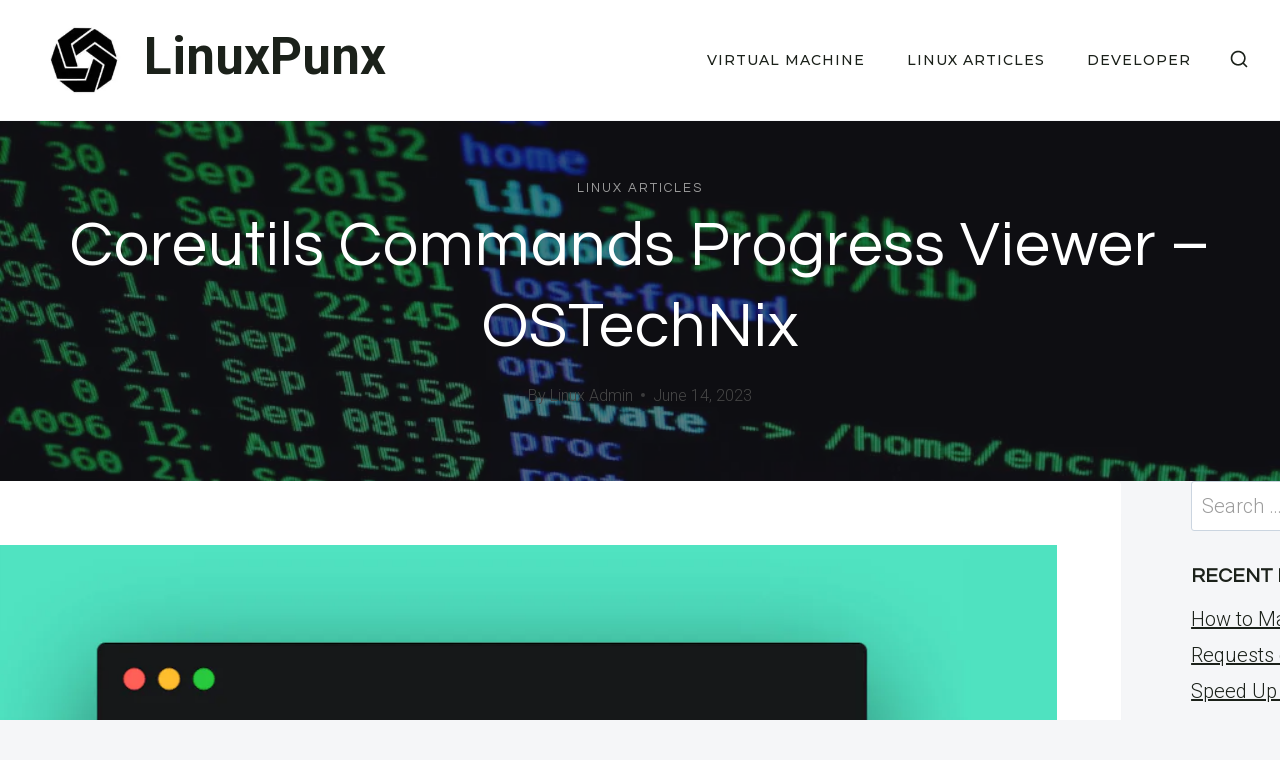

--- FILE ---
content_type: text/html; charset=UTF-8
request_url: https://linuxpunx.com/2023/06/14/coreutils-commands-progress-viewer-ostechnix/
body_size: 20832
content:
<!doctype html>
<html lang="en-US" class="no-js" itemtype="https://schema.org/Blog" itemscope>
<head>
<meta charset="UTF-8">
<meta name="viewport" content="width=device-width, initial-scale=1, minimum-scale=1">
<meta name='robots' content='index, follow, max-image-preview:large, max-snippet:-1, max-video-preview:-1' />
<!-- This site is optimized with the Yoast SEO plugin v26.8 - https://yoast.com/product/yoast-seo-wordpress/ -->
<title>Coreutils Commands Progress Viewer - OSTechNix - LinuxPunx</title>
<link rel="canonical" href="https://linuxpunx.com/2023/06/14/coreutils-commands-progress-viewer-ostechnix/" />
<meta property="og:locale" content="en_US" />
<meta property="og:type" content="article" />
<meta property="og:title" content="Coreutils Commands Progress Viewer - OSTechNix - LinuxPunx" />
<meta property="og:description" content="As the world increasingly embraces open-source software, Linux has become a favorite among many tech enthusiasts...." />
<meta property="og:url" content="https://linuxpunx.com/2023/06/14/coreutils-commands-progress-viewer-ostechnix/" />
<meta property="og:site_name" content="LinuxPunx" />
<meta property="article:published_time" content="2023-06-14T14:04:06+00:00" />
<meta property="og:image" content="https://linuxpunx.com/wp-content/uploads/2023/06/coreutils-commands-progress-viewer-ostechnix.png" />
<meta name="author" content="Linux Admin" />
<meta name="twitter:card" content="summary_large_image" />
<meta name="twitter:label1" content="Written by" />
<meta name="twitter:data1" content="Linux Admin" />
<meta name="twitter:label2" content="Est. reading time" />
<meta name="twitter:data2" content="4 minutes" />
<script type="application/ld+json" class="yoast-schema-graph">{"@context":"https://schema.org","@graph":[{"@type":"Article","@id":"https://linuxpunx.com/2023/06/14/coreutils-commands-progress-viewer-ostechnix/#article","isPartOf":{"@id":"https://linuxpunx.com/2023/06/14/coreutils-commands-progress-viewer-ostechnix/"},"author":{"name":"Linux Admin","@id":"https://linuxpunx.com/#/schema/person/e788ac6faef350542efa3e7bb2401212"},"headline":"Coreutils Commands Progress Viewer &#8211; OSTechNix","datePublished":"2023-06-14T14:04:06+00:00","mainEntityOfPage":{"@id":"https://linuxpunx.com/2023/06/14/coreutils-commands-progress-viewer-ostechnix/"},"wordCount":819,"publisher":{"@id":"https://linuxpunx.com/#organization"},"image":{"@id":"https://linuxpunx.com/2023/06/14/coreutils-commands-progress-viewer-ostechnix/#primaryimage"},"thumbnailUrl":"https://linuxpunx.com/wp-content/uploads/2024/04/computer-codes-207580-1024x768.jpg","articleSection":["Linux Articles"],"inLanguage":"en-US"},{"@type":"WebPage","@id":"https://linuxpunx.com/2023/06/14/coreutils-commands-progress-viewer-ostechnix/","url":"https://linuxpunx.com/2023/06/14/coreutils-commands-progress-viewer-ostechnix/","name":"Coreutils Commands Progress Viewer - OSTechNix - LinuxPunx","isPartOf":{"@id":"https://linuxpunx.com/#website"},"primaryImageOfPage":{"@id":"https://linuxpunx.com/2023/06/14/coreutils-commands-progress-viewer-ostechnix/#primaryimage"},"image":{"@id":"https://linuxpunx.com/2023/06/14/coreutils-commands-progress-viewer-ostechnix/#primaryimage"},"thumbnailUrl":"https://linuxpunx.com/wp-content/uploads/2024/04/computer-codes-207580-1024x768.jpg","datePublished":"2023-06-14T14:04:06+00:00","breadcrumb":{"@id":"https://linuxpunx.com/2023/06/14/coreutils-commands-progress-viewer-ostechnix/#breadcrumb"},"inLanguage":"en-US","potentialAction":[{"@type":"ReadAction","target":["https://linuxpunx.com/2023/06/14/coreutils-commands-progress-viewer-ostechnix/"]}]},{"@type":"ImageObject","inLanguage":"en-US","@id":"https://linuxpunx.com/2023/06/14/coreutils-commands-progress-viewer-ostechnix/#primaryimage","url":"https://linuxpunx.com/wp-content/uploads/2024/04/computer-codes-207580-1024x768.jpg","contentUrl":"https://linuxpunx.com/wp-content/uploads/2024/04/computer-codes-207580-1024x768.jpg","width":1024,"height":768,"caption":"Computer Codes"},{"@type":"BreadcrumbList","@id":"https://linuxpunx.com/2023/06/14/coreutils-commands-progress-viewer-ostechnix/#breadcrumb","itemListElement":[{"@type":"ListItem","position":1,"name":"Home","item":"https://linuxpunx.com/"},{"@type":"ListItem","position":2,"name":"Coreutils Commands Progress Viewer &#8211; OSTechNix"}]},{"@type":"WebSite","@id":"https://linuxpunx.com/#website","url":"https://linuxpunx.com/","name":"LinuxPunx","description":"","publisher":{"@id":"https://linuxpunx.com/#organization"},"potentialAction":[{"@type":"SearchAction","target":{"@type":"EntryPoint","urlTemplate":"https://linuxpunx.com/?s={search_term_string}"},"query-input":{"@type":"PropertyValueSpecification","valueRequired":true,"valueName":"search_term_string"}}],"inLanguage":"en-US"},{"@type":"Organization","@id":"https://linuxpunx.com/#organization","name":"LinuxPunx","url":"https://linuxpunx.com/","logo":{"@type":"ImageObject","inLanguage":"en-US","@id":"https://linuxpunx.com/#/schema/logo/image/","url":"https://linuxpunx.com/wp-content/uploads/2024/06/geometric-icon-logo-geometric-abstract-element-free-vector.jpg","contentUrl":"https://linuxpunx.com/wp-content/uploads/2024/06/geometric-icon-logo-geometric-abstract-element-free-vector.jpg","width":200,"height":200,"caption":"LinuxPunx"},"image":{"@id":"https://linuxpunx.com/#/schema/logo/image/"}},{"@type":"Person","@id":"https://linuxpunx.com/#/schema/person/e788ac6faef350542efa3e7bb2401212","name":"Linux Admin","url":"https://linuxpunx.com/author/linuxpunxcom2/"}]}</script>
<!-- / Yoast SEO plugin. -->
<link rel='dns-prefetch' href='//www.googletagmanager.com' />
<link rel="alternate" type="application/rss+xml" title="LinuxPunx &raquo; Feed" href="https://linuxpunx.com/feed/" />
<link rel="alternate" type="application/rss+xml" title="LinuxPunx &raquo; Comments Feed" href="https://linuxpunx.com/comments/feed/" />
<script>document.documentElement.classList.remove( 'no-js' );</script>
<link rel="alternate" title="oEmbed (JSON)" type="application/json+oembed" href="https://linuxpunx.com/wp-json/oembed/1.0/embed?url=https%3A%2F%2Flinuxpunx.com%2F2023%2F06%2F14%2Fcoreutils-commands-progress-viewer-ostechnix%2F" />
<link rel="alternate" title="oEmbed (XML)" type="text/xml+oembed" href="https://linuxpunx.com/wp-json/oembed/1.0/embed?url=https%3A%2F%2Flinuxpunx.com%2F2023%2F06%2F14%2Fcoreutils-commands-progress-viewer-ostechnix%2F&#038;format=xml" />
<style id='wp-img-auto-sizes-contain-inline-css'>
img:is([sizes=auto i],[sizes^="auto," i]){contain-intrinsic-size:3000px 1500px}
/*# sourceURL=wp-img-auto-sizes-contain-inline-css */
</style>
<!-- <link rel='stylesheet' id='ilrc_style-css' href='https://linuxpunx.com/wp-content/plugins/internal-linking-of-related-contents/assets/css/style.css' media='all' /> -->
<link rel="stylesheet" type="text/css" href="//linuxpunx.com/wp-content/cache/wpfc-minified/d6okmjnh/hjlfs.css" media="all"/>
<style id='ilrc_style-inline-css'>
.internal-linking-related-contents:before { margin-top:15px}
.internal-linking-related-contents:after { margin-bottom:15px}
.internal-linking-related-contents .template-1,
.internal-linking-related-contents .template-2,
.internal-linking-related-contents .template-3,
.internal-linking-related-contents a.template-11,
.internal-linking-related-contents a.template-12 { background-color:#a5a5a5!important}
.internal-linking-related-contents .template-1:hover,
.internal-linking-related-contents .template-1:active,
.internal-linking-related-contents .template-1:focus,
.internal-linking-related-contents .template-2 span.cta,
.internal-linking-related-contents .template-2:hover,
.internal-linking-related-contents .template-2:active,
.internal-linking-related-contents .template-2:focus,
.internal-linking-related-contents .template-3:hover,
.internal-linking-related-contents .template-3:active,
.internal-linking-related-contents .template-3:focus,
.internal-linking-related-contents .template-3 .postTitle,
.internal-linking-related-contents a.template-11:hover,
.internal-linking-related-contents a.template-11:active,
.internal-linking-related-contents a.template-11:focus,
.internal-linking-related-contents a.template-12:hover,
.internal-linking-related-contents a.template-12:active,
.internal-linking-related-contents a.template-12:focus { background-color:#5b5b5b!important}
.internal-linking-related-contents .template-1 span,
.internal-linking-related-contents .template-2 span.postTitle,
.internal-linking-related-contents .template-3 span.cta,
.internal-linking-related-contents a.template-11 ,
.internal-linking-related-contents a.template-12 ,
.internal-linking-related-contents a.template-13 { color:#ffffff}
.internal-linking-related-contents .template-2 span.cta,
.internal-linking-related-contents .template-3 span.postTitle { color:#ffffff}
/*# sourceURL=ilrc_style-inline-css */
</style>
<!-- <link rel='stylesheet' id='toc-screen-css' href='https://linuxpunx.com/wp-content/plugins/table-of-contents-plus/screen.min.css?ver=2411.1' media='all' /> -->
<!-- <link rel='stylesheet' id='kadence-global-css' href='https://linuxpunx.com/wp-content/themes/kadence/assets/css/global.min.css?ver=1.4.3' media='all' /> -->
<link rel="stylesheet" type="text/css" href="//linuxpunx.com/wp-content/cache/wpfc-minified/fe1qfgz8/hjlfs.css" media="all"/>
<style id='kadence-global-inline-css'>
/* Kadence Base CSS */
:root{--global-palette1:#1b211a;--global-palette2:#555555;--global-palette3:#1b211a;--global-palette4:#464646;--global-palette5:#646464;--global-palette6:#9c9c9c;--global-palette7:#f5f6f8;--global-palette8:#f5f6f8;--global-palette9:#ffffff;--global-palette10:oklch(from var(--global-palette1) calc(l + 0.10 * (1 - l)) calc(c * 1.00) calc(h + 180) / 100%);--global-palette11:#13612e;--global-palette12:#1159af;--global-palette13:#b82105;--global-palette14:#f7630c;--global-palette15:#f5a524;--global-palette9rgb:255, 255, 255;--global-palette-highlight:var(--global-palette1);--global-palette-highlight-alt:var(--global-palette3);--global-palette-highlight-alt2:var(--global-palette9);--global-palette-btn-bg:var(--global-palette1);--global-palette-btn-bg-hover:var(--global-palette6);--global-palette-btn:#ffffff;--global-palette-btn-hover:var(--global-palette9);--global-palette-btn-sec-bg:var(--global-palette7);--global-palette-btn-sec-bg-hover:var(--global-palette2);--global-palette-btn-sec:var(--global-palette3);--global-palette-btn-sec-hover:var(--global-palette9);--global-body-font-family:Roboto, sans-serif;--global-heading-font-family:Questrial, sans-serif;--global-primary-nav-font-family:Montserrat, sans-serif;--global-fallback-font:sans-serif;--global-display-fallback-font:sans-serif;--global-content-width:1600px;--global-content-wide-width:calc(1600px + 230px);--global-content-narrow-width:1200px;--global-content-edge-padding:1.5rem;--global-content-boxed-padding:4rem;--global-calc-content-width:calc(1600px - var(--global-content-edge-padding) - var(--global-content-edge-padding) );--wp--style--global--content-size:var(--global-calc-content-width);}.wp-site-blocks{--global-vw:calc( 100vw - ( 0.5 * var(--scrollbar-offset)));}body{background:var(--global-palette8);}body, input, select, optgroup, textarea{font-style:normal;font-weight:300;font-size:20px;line-height:1.6;font-family:var(--global-body-font-family);color:var(--global-palette4);}.content-bg, body.content-style-unboxed .site{background:var(--global-palette9);}h1,h2,h3,h4,h5,h6{font-family:var(--global-heading-font-family);}h1{font-style:normal;font-weight:500;font-size:63px;line-height:1.3;letter-spacing:1px;color:var(--global-palette3);}h2{font-style:normal;font-weight:normal;font-size:50px;line-height:1.3;color:var(--global-palette3);}h3{font-style:normal;font-weight:normal;font-size:45px;line-height:1.3;color:var(--global-palette3);}h4{font-style:normal;font-weight:normal;font-size:36px;line-height:1.3;color:var(--global-palette3);}h5{font-style:normal;font-weight:normal;font-size:32px;line-height:1.3;color:var(--global-palette3);}h6{font-style:normal;font-weight:normal;font-size:25px;line-height:1.5;color:var(--global-palette3);}@media all and (max-width: 1024px){h1{font-size:52px;}h2{font-size:40px;}h3{font-size:35px;}h4{font-size:32px;}h5{font-size:27px;}h6{font-size:23px;}}@media all and (max-width: 767px){h1{font-size:44px;}h2{font-size:32px;line-height:1.2;}h3{font-size:28px;}h4{font-size:26px;}h5{font-size:24px;}h6{font-size:22px;}}.entry-hero .kadence-breadcrumbs{max-width:1600px;}.site-container, .site-header-row-layout-contained, .site-footer-row-layout-contained, .entry-hero-layout-contained, .comments-area, .alignfull > .wp-block-cover__inner-container, .alignwide > .wp-block-cover__inner-container{max-width:var(--global-content-width);}.content-width-narrow .content-container.site-container, .content-width-narrow .hero-container.site-container{max-width:var(--global-content-narrow-width);}@media all and (min-width: 1830px){.wp-site-blocks .content-container  .alignwide{margin-left:-115px;margin-right:-115px;width:unset;max-width:unset;}}@media all and (min-width: 1460px){.content-width-narrow .wp-site-blocks .content-container .alignwide{margin-left:-130px;margin-right:-130px;width:unset;max-width:unset;}}.content-style-boxed .wp-site-blocks .entry-content .alignwide{margin-left:calc( -1 * var( --global-content-boxed-padding ) );margin-right:calc( -1 * var( --global-content-boxed-padding ) );}.content-area{margin-top:5rem;margin-bottom:5rem;}@media all and (max-width: 1024px){.content-area{margin-top:3rem;margin-bottom:3rem;}}@media all and (max-width: 767px){.content-area{margin-top:2rem;margin-bottom:2rem;}}@media all and (max-width: 1024px){:root{--global-content-boxed-padding:2rem;}}@media all and (max-width: 767px){:root{--global-content-boxed-padding:1.5rem;}}.entry-content-wrap{padding:4rem;}@media all and (max-width: 1024px){.entry-content-wrap{padding:2rem;}}@media all and (max-width: 767px){.entry-content-wrap{padding:1.5rem;}}.entry.single-entry{box-shadow:0px 15px 15px -10px rgba(0,0,0,0.05);}.entry.loop-entry{box-shadow:0px 15px 15px -10px rgba(0,0,0,0);}.loop-entry .entry-content-wrap{padding:2.3rem;}@media all and (max-width: 1024px){.loop-entry .entry-content-wrap{padding:2rem;}}@media all and (max-width: 767px){.loop-entry .entry-content-wrap{padding:1.5rem;}}.has-sidebar:not(.has-left-sidebar) .content-container{grid-template-columns:1fr 20%;}.has-sidebar.has-left-sidebar .content-container{grid-template-columns:20% 1fr;}.primary-sidebar.widget-area .widget{margin-bottom:1.5em;color:var(--global-palette4);}.primary-sidebar.widget-area .widget-title{font-weight:700;font-size:20px;line-height:1.5;color:var(--global-palette3);}button, .button, .wp-block-button__link, input[type="button"], input[type="reset"], input[type="submit"], .fl-button, .elementor-button-wrapper .elementor-button, .wc-block-components-checkout-place-order-button, .wc-block-cart__submit{font-style:normal;font-weight:500;font-size:14px;letter-spacing:1px;font-family:Montserrat, sans-serif;text-transform:uppercase;border-radius:0px;padding:19px 45px 19px 45px;border:1px none currentColor;border-color:var(--global-palette3);box-shadow:0px 0px 0px -7px rgba(0,0,0,0);}.wp-block-button.is-style-outline .wp-block-button__link{padding:19px 45px 19px 45px;}button:hover, button:focus, button:active, .button:hover, .button:focus, .button:active, .wp-block-button__link:hover, .wp-block-button__link:focus, .wp-block-button__link:active, input[type="button"]:hover, input[type="button"]:focus, input[type="button"]:active, input[type="reset"]:hover, input[type="reset"]:focus, input[type="reset"]:active, input[type="submit"]:hover, input[type="submit"]:focus, input[type="submit"]:active, .elementor-button-wrapper .elementor-button:hover, .elementor-button-wrapper .elementor-button:focus, .elementor-button-wrapper .elementor-button:active, .wc-block-cart__submit:hover{border-color:var(--global-palette9);box-shadow:0px 15px 25px -7px rgba(0,0,0,0);}.kb-button.kb-btn-global-outline.kb-btn-global-inherit{padding-top:calc(19px - 2px);padding-right:calc(45px - 2px);padding-bottom:calc(19px - 2px);padding-left:calc(45px - 2px);}@media all and (max-width: 1024px){button, .button, .wp-block-button__link, input[type="button"], input[type="reset"], input[type="submit"], .fl-button, .elementor-button-wrapper .elementor-button, .wc-block-components-checkout-place-order-button, .wc-block-cart__submit{border-color:var(--global-palette3);}}@media all and (max-width: 767px){button, .button, .wp-block-button__link, input[type="button"], input[type="reset"], input[type="submit"], .fl-button, .elementor-button-wrapper .elementor-button, .wc-block-components-checkout-place-order-button, .wc-block-cart__submit{border-color:var(--global-palette3);}}button.button-style-secondary, .button.button-style-secondary, .wp-block-button__link.button-style-secondary, input[type="button"].button-style-secondary, input[type="reset"].button-style-secondary, input[type="submit"].button-style-secondary, .fl-button.button-style-secondary, .elementor-button-wrapper .elementor-button.button-style-secondary, .wc-block-components-checkout-place-order-button.button-style-secondary, .wc-block-cart__submit.button-style-secondary{font-style:normal;font-weight:500;font-size:14px;letter-spacing:1px;font-family:Montserrat, sans-serif;text-transform:uppercase;}.entry-content :where(.wp-block-image) img, .entry-content :where(.wp-block-kadence-image) img{border-radius:9px;}@media all and (min-width: 1025px){.transparent-header .entry-hero .entry-hero-container-inner{padding-top:90px;}}@media all and (max-width: 1024px){.mobile-transparent-header .entry-hero .entry-hero-container-inner{padding-top:90px;}}@media all and (max-width: 767px){.mobile-transparent-header .entry-hero .entry-hero-container-inner{padding-top:90px;}}#kt-scroll-up-reader, #kt-scroll-up{border-radius:0px 0px 0px 0px;bottom:30px;font-size:1.2em;padding:0.4em 0.4em 0.4em 0.4em;}#kt-scroll-up-reader.scroll-up-side-right, #kt-scroll-up.scroll-up-side-right{right:30px;}#kt-scroll-up-reader.scroll-up-side-left, #kt-scroll-up.scroll-up-side-left{left:30px;}.entry-author-style-center{padding-top:var(--global-md-spacing);border-top:1px solid var(--global-gray-500);}.entry-author-style-center .entry-author-avatar, .entry-meta .author-avatar{display:none;}.entry-author-style-normal .entry-author-profile{padding-left:0px;}#comments .comment-meta{margin-left:0px;}.comment-metadata a:not(.comment-edit-link), .comment-body .edit-link:before{display:none;}body.single .entry-related{background:var(--global-palette9);}.wp-site-blocks .entry-related h2.entry-related-title{font-style:normal;font-size:40px;}.wp-site-blocks .post-title h1{font-style:normal;color:var(--global-palette9);}.post-title .entry-taxonomies, .post-title .entry-taxonomies a{font-style:normal;font-weight:normal;font-size:13px;letter-spacing:2px;font-family:Questrial, sans-serif;text-transform:uppercase;color:var(--global-palette6);}.post-title .entry-taxonomies .category-style-pill a{background:var(--global-palette6);}.post-hero-section .entry-hero-container-inner{background:var(--global-palette9);}.entry-hero.post-hero-section .entry-header{min-height:360px;}.post-hero-section .hero-section-overlay{background:rgba(26,26,33,0.56);}@media all and (max-width: 1024px){.entry-hero.post-hero-section .entry-header{min-height:300px;}}@media all and (max-width: 767px){.entry-hero.post-hero-section .entry-header{min-height:320px;}}.loop-entry.type-post h2.entry-title{font-style:normal;font-size:22px;color:var(--global-palette4);}.loop-entry.type-post .entry-taxonomies{font-style:normal;font-weight:normal;font-size:13px;letter-spacing:2px;font-family:Questrial, sans-serif;text-transform:uppercase;}.loop-entry.type-post .entry-taxonomies, .loop-entry.type-post .entry-taxonomies a{color:var(--global-palette6);}.loop-entry.type-post .entry-taxonomies .category-style-pill a{background:var(--global-palette6);}.loop-entry.type-post .entry-meta{font-style:normal;font-weight:normal;font-family:Questrial, sans-serif;}
/* Kadence Header CSS */
@media all and (max-width: 1024px){.mobile-transparent-header #masthead{position:absolute;left:0px;right:0px;z-index:100;}.kadence-scrollbar-fixer.mobile-transparent-header #masthead{right:var(--scrollbar-offset,0);}.mobile-transparent-header #masthead, .mobile-transparent-header .site-top-header-wrap .site-header-row-container-inner, .mobile-transparent-header .site-main-header-wrap .site-header-row-container-inner, .mobile-transparent-header .site-bottom-header-wrap .site-header-row-container-inner{background:transparent;}.site-header-row-tablet-layout-fullwidth, .site-header-row-tablet-layout-standard{padding:0px;}}@media all and (min-width: 1025px){.transparent-header #masthead{position:absolute;left:0px;right:0px;z-index:100;}.transparent-header.kadence-scrollbar-fixer #masthead{right:var(--scrollbar-offset,0);}.transparent-header #masthead, .transparent-header .site-top-header-wrap .site-header-row-container-inner, .transparent-header .site-main-header-wrap .site-header-row-container-inner, .transparent-header .site-bottom-header-wrap .site-header-row-container-inner{background:transparent;}}.site-branding a.brand img{max-width:120px;}.site-branding a.brand img.svg-logo-image{width:120px;}.site-branding{padding:0px 0px 0px 0px;}.site-branding .site-title{font-style:normal;font-weight:700;font-size:51px;line-height:1.2;color:var(--global-palette3);}.site-branding .site-description{font-weight:700;font-size:16px;line-height:1.4;color:var(--global-palette5);}#masthead, #masthead .kadence-sticky-header.item-is-fixed:not(.item-at-start):not(.site-header-row-container):not(.site-main-header-wrap), #masthead .kadence-sticky-header.item-is-fixed:not(.item-at-start) > .site-header-row-container-inner{background:var(--global-palette9);}.site-main-header-wrap .site-header-row-container-inner{background:var(--global-palette9);border-bottom:1px solid var(--global-palette8);}.site-main-header-inner-wrap{min-height:90px;}.transparent-header #masthead .site-main-header-wrap .site-header-row-container-inner{background:var(--global-palette9);}.header-navigation[class*="header-navigation-style-underline"] .header-menu-container.primary-menu-container>ul>li>a:after{width:calc( 100% - 3em);}.main-navigation .primary-menu-container > ul > li.menu-item > a{padding-left:calc(3em / 2);padding-right:calc(3em / 2);padding-top:0.3em;padding-bottom:0.3em;color:var(--global-palette3);}.main-navigation .primary-menu-container > ul > li.menu-item .dropdown-nav-special-toggle{right:calc(3em / 2);}.main-navigation .primary-menu-container > ul li.menu-item > a{font-style:normal;font-weight:500;font-size:14px;letter-spacing:1px;font-family:var(--global-primary-nav-font-family);text-transform:uppercase;}.main-navigation .primary-menu-container > ul > li.menu-item > a:hover{color:var(--global-palette6);}.main-navigation .primary-menu-container > ul > li.menu-item.current-menu-item > a{color:var(--global-palette6);}.header-navigation .header-menu-container ul ul.sub-menu, .header-navigation .header-menu-container ul ul.submenu{background:var(--global-palette3);box-shadow:0px 2px 13px 0px rgba(0,0,0,0.1);}.header-navigation .header-menu-container ul ul li.menu-item, .header-menu-container ul.menu > li.kadence-menu-mega-enabled > ul > li.menu-item > a{border-bottom:1px solid rgba(255,255,255,0.1);border-radius:0px 0px 0px 0px;}.header-navigation .header-menu-container ul ul li.menu-item > a{width:200px;padding-top:1em;padding-bottom:1em;color:var(--global-palette8);font-style:normal;font-weight:500;font-size:13px;font-family:Montserrat, sans-serif;}.header-navigation .header-menu-container ul ul li.menu-item > a:hover{color:var(--global-palette9);background:var(--global-palette4);border-radius:0px 0px 0px 0px;}.header-navigation .header-menu-container ul ul li.menu-item.current-menu-item > a{color:var(--global-palette9);background:var(--global-palette4);border-radius:0px 0px 0px 0px;}.mobile-toggle-open-container .menu-toggle-open, .mobile-toggle-open-container .menu-toggle-open:focus{color:var(--global-palette3);padding:0.4em 0.6em 0.4em 0.6em;font-size:14px;}.mobile-toggle-open-container .menu-toggle-open.menu-toggle-style-bordered{border:1px solid currentColor;}.mobile-toggle-open-container .menu-toggle-open .menu-toggle-icon{font-size:30px;}.mobile-toggle-open-container .menu-toggle-open:hover, .mobile-toggle-open-container .menu-toggle-open:focus-visible{color:var(--global-palette-highlight);}.mobile-navigation ul li{font-style:normal;font-weight:normal;font-size:21px;line-height:1.1;font-family:Questrial, sans-serif;}.mobile-navigation ul li a{padding-top:1em;padding-bottom:1em;}.mobile-navigation ul li > a, .mobile-navigation ul li.menu-item-has-children > .drawer-nav-drop-wrap{color:var(--global-palette3);}.mobile-navigation ul li > a:hover, .mobile-navigation ul li.menu-item-has-children > .drawer-nav-drop-wrap:hover{color:var(--global-palette1);}.mobile-navigation ul li.current-menu-item > a, .mobile-navigation ul li.current-menu-item.menu-item-has-children > .drawer-nav-drop-wrap{color:var(--global-palette1);}.mobile-navigation ul li.menu-item-has-children .drawer-nav-drop-wrap, .mobile-navigation ul li:not(.menu-item-has-children) a{border-bottom:1px solid var(--global-palette8);}.mobile-navigation:not(.drawer-navigation-parent-toggle-true) ul li.menu-item-has-children .drawer-nav-drop-wrap button{border-left:1px solid var(--global-palette8);}#mobile-drawer .drawer-inner, #mobile-drawer.popup-drawer-layout-fullwidth.popup-drawer-animation-slice .pop-portion-bg, #mobile-drawer.popup-drawer-layout-fullwidth.popup-drawer-animation-slice.pop-animated.show-drawer .drawer-inner{background:var(--global-palette9);}#mobile-drawer .drawer-header .drawer-toggle{padding:0.6em 0.15em 0.6em 0.15em;font-size:24px;}.search-toggle-open-container .search-toggle-open{color:var(--global-palette3);}.search-toggle-open-container .search-toggle-open.search-toggle-style-bordered{border:1px solid currentColor;}.search-toggle-open-container .search-toggle-open .search-toggle-icon{font-size:1.4em;}.search-toggle-open-container .search-toggle-open:hover, .search-toggle-open-container .search-toggle-open:focus{color:var(--global-palette-highlight);}#search-drawer .drawer-inner{background:rgba(9, 12, 16, 0.97);}
/* Kadence Footer CSS */
#colophon{background:var(--global-palette7);}.site-middle-footer-inner-wrap{padding-top:30px;padding-bottom:30px;grid-column-gap:30px;grid-row-gap:30px;}.site-middle-footer-inner-wrap .widget{margin-bottom:30px;}.site-middle-footer-inner-wrap .site-footer-section:not(:last-child):after{right:calc(-30px / 2);}.site-top-footer-inner-wrap{padding-top:120px;padding-bottom:20px;grid-column-gap:30px;grid-row-gap:30px;}.site-top-footer-inner-wrap .widget{margin-bottom:30px;}.site-top-footer-inner-wrap .site-footer-section:not(:last-child):after{right:calc(-30px / 2);}@media all and (max-width: 1024px){.site-top-footer-inner-wrap{padding-top:100px;padding-bottom:0px;}}@media all and (max-width: 767px){.site-top-footer-inner-wrap{padding-top:50px;padding-bottom:0px;}}.site-bottom-footer-inner-wrap{padding-top:10px;padding-bottom:100px;grid-column-gap:30px;}.site-bottom-footer-inner-wrap .widget{margin-bottom:30px;}.site-bottom-footer-inner-wrap .site-footer-section:not(:last-child):after{right:calc(-30px / 2);}@media all and (max-width: 767px){.site-bottom-footer-inner-wrap{padding-top:0px;padding-bottom:50px;}}#colophon .footer-html{font-style:normal;font-weight:normal;font-size:15px;font-family:Montserrat, sans-serif;}#colophon .footer-navigation .footer-menu-container > ul > li > a{padding-left:calc(3em / 2);padding-right:calc(3em / 2);padding-top:calc(0em / 2);padding-bottom:calc(0em / 2);color:var(--global-palette3);}#colophon .footer-navigation .footer-menu-container > ul li a{font-style:normal;font-weight:500;font-size:14px;font-family:Montserrat, sans-serif;text-transform:uppercase;}#colophon .footer-navigation .footer-menu-container > ul li a:hover{color:var(--global-palette-highlight);}#colophon .footer-navigation .footer-menu-container > ul li.current-menu-item > a{color:var(--global-palette3);}
/* Kadence Dynamic CSS */
.content-title-style-above .post-hero-section .entry-hero-container-inner{background-image:url('https://linuxpunx.com/wp-content/uploads/2024/04/computer-codes-207580-1024x768.jpg');background-repeat:no-repeat;background-position:center center;background-size:cover;background-attachment:scroll;}
/*# sourceURL=kadence-global-inline-css */
</style>
<!-- <link rel='stylesheet' id='kadence-header-css' href='https://linuxpunx.com/wp-content/themes/kadence/assets/css/header.min.css?ver=1.4.3' media='all' /> -->
<!-- <link rel='stylesheet' id='kadence-content-css' href='https://linuxpunx.com/wp-content/themes/kadence/assets/css/content.min.css?ver=1.4.3' media='all' /> -->
<!-- <link rel='stylesheet' id='kadence-sidebar-css' href='https://linuxpunx.com/wp-content/themes/kadence/assets/css/sidebar.min.css?ver=1.4.3' media='all' /> -->
<!-- <link rel='stylesheet' id='kadence-related-posts-css' href='https://linuxpunx.com/wp-content/themes/kadence/assets/css/related-posts.min.css?ver=1.4.3' media='all' /> -->
<!-- <link rel='stylesheet' id='kad-splide-css' href='https://linuxpunx.com/wp-content/themes/kadence/assets/css/kadence-splide.min.css?ver=1.4.3' media='all' /> -->
<!-- <link rel='stylesheet' id='kadence-footer-css' href='https://linuxpunx.com/wp-content/themes/kadence/assets/css/footer.min.css?ver=1.4.3' media='all' /> -->
<link rel="stylesheet" type="text/css" href="//linuxpunx.com/wp-content/cache/wpfc-minified/6nwyc6n7/hvag.css" media="all"/>
<style id='kadence-blocks-global-variables-inline-css'>
:root {--global-kb-font-size-sm:clamp(0.8rem, 0.73rem + 0.217vw, 0.9rem);--global-kb-font-size-md:clamp(1.1rem, 0.995rem + 0.326vw, 1.25rem);--global-kb-font-size-lg:clamp(1.75rem, 1.576rem + 0.543vw, 2rem);--global-kb-font-size-xl:clamp(2.25rem, 1.728rem + 1.63vw, 3rem);--global-kb-font-size-xxl:clamp(2.5rem, 1.456rem + 3.26vw, 4rem);--global-kb-font-size-xxxl:clamp(2.75rem, 0.489rem + 7.065vw, 6rem);}
/*# sourceURL=kadence-blocks-global-variables-inline-css */
</style>
<script src='//linuxpunx.com/wp-content/cache/wpfc-minified/fqz6k77v/hjlfs.js' type="text/javascript"></script>
<!-- <script src="https://linuxpunx.com/wp-includes/js/jquery/jquery.min.js?ver=3.7.1" id="jquery-core-js"></script> -->
<!-- <script src="https://linuxpunx.com/wp-includes/js/jquery/jquery-migrate.min.js?ver=3.4.1" id="jquery-migrate-js"></script> -->
<!-- Google tag (gtag.js) snippet added by Site Kit -->
<!-- Google Analytics snippet added by Site Kit -->
<script src="https://www.googletagmanager.com/gtag/js?id=GT-5M8XW866" id="google_gtagjs-js" async></script>
<script id="google_gtagjs-js-after">
window.dataLayer = window.dataLayer || [];function gtag(){dataLayer.push(arguments);}
gtag("set","linker",{"domains":["linuxpunx.com"]});
gtag("js", new Date());
gtag("set", "developer_id.dZTNiMT", true);
gtag("config", "GT-5M8XW866", {"googlesitekit_post_type":"post","googlesitekit_post_date":"20230614","googlesitekit_post_author":"Linux Admin"});
//# sourceURL=google_gtagjs-js-after
</script>
<link rel="https://api.w.org/" href="https://linuxpunx.com/wp-json/" /><link rel="alternate" title="JSON" type="application/json" href="https://linuxpunx.com/wp-json/wp/v2/posts/80094" /><link rel="EditURI" type="application/rsd+xml" title="RSD" href="https://linuxpunx.com/xmlrpc.php?rsd" />
<meta name="generator" content="WordPress 6.9" />
<link rel='shortlink' href='https://linuxpunx.com/?p=80094' />
<meta name="generator" content="Site Kit by Google 1.170.0" />      <style>
img.wp-post-image{ display: none !important; }
</style>
<script>document.createElement( "picture" );if(!window.HTMLPictureElement && document.addEventListener) {window.addEventListener("DOMContentLoaded", function() {var s = document.createElement("script");s.src = "https://linuxpunx.com/wp-content/plugins/webp-express/js/picturefill.min.js";document.body.appendChild(s);});}</script><link rel='stylesheet' id='kadence-fonts-gfonts-css' href='https://fonts.googleapis.com/css?family=Roboto:300,700,500,regular%7CQuestrial:regular%7CMontserrat:500,regular&#038;display=swap' media='all' />
<link rel="icon" href="https://linuxpunx.com/wp-content/uploads/2024/06/geometric-icon-logo-geometric-abstract-element-free-vector-150x150.jpg" sizes="32x32" />
<link rel="icon" href="https://linuxpunx.com/wp-content/uploads/2024/06/geometric-icon-logo-geometric-abstract-element-free-vector.jpg" sizes="192x192" />
<link rel="apple-touch-icon" href="https://linuxpunx.com/wp-content/uploads/2024/06/geometric-icon-logo-geometric-abstract-element-free-vector.jpg" />
<meta name="msapplication-TileImage" content="https://linuxpunx.com/wp-content/uploads/2024/06/geometric-icon-logo-geometric-abstract-element-free-vector.jpg" />
</head>
<body data-ocssl='1' class="wp-singular post-template post-template-Default single single-post postid-80094 single-format-standard wp-custom-logo wp-embed-responsive wp-theme-kadence footer-on-bottom hide-focus-outline link-style-standard has-sidebar content-title-style-above content-width-normal content-style-boxed content-vertical-padding-hide non-transparent-header mobile-non-transparent-header">
<div id="wrapper" class="site wp-site-blocks">
<a class="skip-link screen-reader-text scroll-ignore" href="#main">Skip to content</a>
<header id="masthead" class="site-header" role="banner" itemtype="https://schema.org/WPHeader" itemscope>
<div id="main-header" class="site-header-wrap">
<div class="site-header-inner-wrap">
<div class="site-header-upper-wrap">
<div class="site-header-upper-inner-wrap">
<div class="site-main-header-wrap site-header-row-container site-header-focus-item site-header-row-layout-standard" data-section="kadence_customizer_header_main">
<div class="site-header-row-container-inner">
<div class="site-container">
<div class="site-main-header-inner-wrap site-header-row site-header-row-has-sides site-header-row-no-center">
<div class="site-header-main-section-left site-header-section site-header-section-left">
<div class="site-header-item site-header-focus-item" data-section="title_tagline">
<div class="site-branding branding-layout-standard"><a class="brand has-logo-image" href="https://linuxpunx.com/" rel="home"><picture><source srcset="https://linuxpunx.com/wp-content/webp-express/webp-images/uploads/2024/06/geometric-icon-logo-geometric-abstract-element-free-vector.jpg.webp 200w, https://linuxpunx.com/wp-content/webp-express/webp-images/uploads/2024/06/geometric-icon-logo-geometric-abstract-element-free-vector-150x150.jpg.webp 150w" sizes="(max-width: 200px) 100vw, 200px" type="image/webp"><img width="200" height="200" src="https://linuxpunx.com/wp-content/uploads/2024/06/geometric-icon-logo-geometric-abstract-element-free-vector.jpg" class="custom-logo webpexpress-processed" alt="linux tutorials" decoding="async" srcset="https://linuxpunx.com/wp-content/uploads/2024/06/geometric-icon-logo-geometric-abstract-element-free-vector.jpg 200w, https://linuxpunx.com/wp-content/uploads/2024/06/geometric-icon-logo-geometric-abstract-element-free-vector-150x150.jpg 150w" sizes="(max-width: 200px) 100vw, 200px"></picture><div class="site-title-wrap"><p class="site-title">LinuxPunx</p><p class="site-description"></p></div></a></div></div><!-- data-section="title_tagline" -->
</div>
<div class="site-header-main-section-right site-header-section site-header-section-right">
<div class="site-header-item site-header-focus-item site-header-item-main-navigation header-navigation-layout-stretch-false header-navigation-layout-fill-stretch-false" data-section="kadence_customizer_primary_navigation">
<nav id="site-navigation" class="main-navigation header-navigation hover-to-open nav--toggle-sub header-navigation-style-standard header-navigation-dropdown-animation-none" role="navigation" aria-label="Primary">
<div class="primary-menu-container header-menu-container">
<ul id="primary-menu" class="menu"><li id="menu-item-1080" class="menu-item menu-item-type-taxonomy menu-item-object-category menu-item-1080"><a href="https://linuxpunx.com/category/virtual-machine/">Virtual Machine</a></li>
<li id="menu-item-1081" class="menu-item menu-item-type-taxonomy menu-item-object-category current-post-ancestor current-menu-parent current-post-parent menu-item-1081"><a href="https://linuxpunx.com/category/linux-articles/">Linux Articles</a></li>
<li id="menu-item-1082" class="menu-item menu-item-type-taxonomy menu-item-object-category menu-item-1082"><a href="https://linuxpunx.com/category/developer/">Developer</a></li>
</ul>		</div>
</nav><!-- #site-navigation -->
</div><!-- data-section="primary_navigation" -->
<div class="site-header-item site-header-focus-item" data-section="kadence_customizer_header_search">
<div class="search-toggle-open-container">
<button class="search-toggle-open drawer-toggle search-toggle-style-default" aria-label="View Search Form" aria-haspopup="dialog" aria-controls="search-drawer" data-toggle-target="#search-drawer" data-toggle-body-class="showing-popup-drawer-from-full" aria-expanded="false" data-set-focus="#search-drawer .search-field"
>
<span class="search-toggle-icon"><span class="kadence-svg-iconset"><svg aria-hidden="true" class="kadence-svg-icon kadence-search2-svg" fill="currentColor" version="1.1" xmlns="https://www.w3.org/2000/svg" width="24" height="24" viewBox="0 0 24 24"><title>Search</title><path d="M16.041 15.856c-0.034 0.026-0.067 0.055-0.099 0.087s-0.060 0.064-0.087 0.099c-1.258 1.213-2.969 1.958-4.855 1.958-1.933 0-3.682-0.782-4.95-2.050s-2.050-3.017-2.050-4.95 0.782-3.682 2.050-4.95 3.017-2.050 4.95-2.050 3.682 0.782 4.95 2.050 2.050 3.017 2.050 4.95c0 1.886-0.745 3.597-1.959 4.856zM21.707 20.293l-3.675-3.675c1.231-1.54 1.968-3.493 1.968-5.618 0-2.485-1.008-4.736-2.636-6.364s-3.879-2.636-6.364-2.636-4.736 1.008-6.364 2.636-2.636 3.879-2.636 6.364 1.008 4.736 2.636 6.364 3.879 2.636 6.364 2.636c2.125 0 4.078-0.737 5.618-1.968l3.675 3.675c0.391 0.391 1.024 0.391 1.414 0s0.391-1.024 0-1.414z"></path>
</svg></span></span>
</button>
</div>
</div><!-- data-section="header_search" -->
</div>
</div>
</div>
</div>
</div>
</div>
</div>
</div>
</div>
<div id="mobile-header" class="site-mobile-header-wrap">
<div class="site-header-inner-wrap">
<div class="site-header-upper-wrap">
<div class="site-header-upper-inner-wrap">
<div class="site-main-header-wrap site-header-focus-item site-header-row-layout-standard site-header-row-tablet-layout-default site-header-row-mobile-layout-default ">
<div class="site-header-row-container-inner">
<div class="site-container">
<div class="site-main-header-inner-wrap site-header-row site-header-row-has-sides site-header-row-no-center">
<div class="site-header-main-section-left site-header-section site-header-section-left">
<div class="site-header-item site-header-focus-item" data-section="title_tagline">
<div class="site-branding mobile-site-branding branding-layout-standard branding-tablet-layout-inherit branding-mobile-layout-inherit"><a class="brand has-logo-image" href="https://linuxpunx.com/" rel="home"><picture><source srcset="https://linuxpunx.com/wp-content/webp-express/webp-images/uploads/2024/06/geometric-icon-logo-geometric-abstract-element-free-vector.jpg.webp 200w, https://linuxpunx.com/wp-content/webp-express/webp-images/uploads/2024/06/geometric-icon-logo-geometric-abstract-element-free-vector-150x150.jpg.webp 150w" sizes="(max-width: 200px) 100vw, 200px" type="image/webp"><img width="200" height="200" src="https://linuxpunx.com/wp-content/uploads/2024/06/geometric-icon-logo-geometric-abstract-element-free-vector.jpg" class="custom-logo webpexpress-processed" alt="linux tutorials" decoding="async" srcset="https://linuxpunx.com/wp-content/uploads/2024/06/geometric-icon-logo-geometric-abstract-element-free-vector.jpg 200w, https://linuxpunx.com/wp-content/uploads/2024/06/geometric-icon-logo-geometric-abstract-element-free-vector-150x150.jpg 150w" sizes="(max-width: 200px) 100vw, 200px"></picture><div class="site-title-wrap"><div class="site-title vs-md-false">LinuxPunx</div><div class="site-description vs-sm-false vs-md-false"></div></div></a></div></div><!-- data-section="title_tagline" -->
</div>
<div class="site-header-main-section-right site-header-section site-header-section-right">
<div class="site-header-item site-header-focus-item site-header-item-navgation-popup-toggle" data-section="kadence_customizer_mobile_trigger">
<div class="mobile-toggle-open-container">
<button id="mobile-toggle" class="menu-toggle-open drawer-toggle menu-toggle-style-default" aria-label="Open menu" data-toggle-target="#mobile-drawer" data-toggle-body-class="showing-popup-drawer-from-right" aria-expanded="false" data-set-focus=".menu-toggle-close"
>
<span class="menu-toggle-icon"><span class="kadence-svg-iconset"><svg aria-hidden="true" class="kadence-svg-icon kadence-menu-svg" fill="currentColor" version="1.1" xmlns="https://www.w3.org/2000/svg" width="24" height="24" viewBox="0 0 24 24"><title>Toggle Menu</title><path d="M3 13h18c0.552 0 1-0.448 1-1s-0.448-1-1-1h-18c-0.552 0-1 0.448-1 1s0.448 1 1 1zM3 7h18c0.552 0 1-0.448 1-1s-0.448-1-1-1h-18c-0.552 0-1 0.448-1 1s0.448 1 1 1zM3 19h18c0.552 0 1-0.448 1-1s-0.448-1-1-1h-18c-0.552 0-1 0.448-1 1s0.448 1 1 1z"></path>
</svg></span></span>
</button>
</div>
</div><!-- data-section="mobile_trigger" -->
</div>
</div>
</div>
</div>
</div>
</div>
</div>
</div>
</div>
</header><!-- #masthead -->
<main id="inner-wrap" class="wrap kt-clear" role="main">
<section class="entry-hero post-hero-section entry-hero-layout-standard">
<div class="entry-hero-container-inner">
<div class="hero-section-overlay"></div>
<div class="hero-container site-container">
<header class="entry-header post-title title-align-center title-tablet-align-inherit title-mobile-align-inherit">
<div class="entry-taxonomies">
<span class="category-links term-links category-style-normal">
<a href="https://linuxpunx.com/category/linux-articles/" rel="tag">Linux Articles</a>			</span>
</div><!-- .entry-taxonomies -->
<h1 class="entry-title">Coreutils Commands Progress Viewer &#8211; OSTechNix</h1><div class="entry-meta entry-meta-divider-dot">
<span class="posted-by"><span class="meta-label">By</span><span class="author vcard"><a class="url fn n" href="https://linuxpunx.com/author/linuxpunxcom2/">Linux Admin</a></span></span>					<span class="posted-on">
<time class="entry-date published updated" datetime="2023-06-14T14:04:06+00:00" itemprop="dateModified">June 14, 2023</time>					</span>
</div><!-- .entry-meta -->
</header><!-- .entry-header -->
</div>
</div>
</section><!-- .entry-hero -->
<div id="primary" class="content-area">
<div class="content-container site-container">
<div id="main" class="site-main">
<div class="content-wrap">
<article id="post-80094" class="entry content-bg single-entry post-footer-area-boxed post-80094 post type-post status-publish format-standard has-post-thumbnail hentry category-linux-articles">
<div class="entry-content-wrap">
<div class="entry-content single-content">
<div><picture><source srcset="https://linuxpunx.com/wp-content/webp-express/webp-images/uploads/2023/06/coreutils-commands-progress-viewer-ostechnix.png.webp" type="image/webp"><img decoding="async" src="https://linuxpunx.com/wp-content/uploads/2023/06/coreutils-commands-progress-viewer-ostechnix.png" class="ff-og-image-inserted webpexpress-processed"></picture></div>
<p>As the world increasingly embraces open-source software, <strong>Linux</strong> has become a favorite among many tech enthusiasts. Its flexibility, security, and extensive customization options have made it a go-to for developers and system administrators alike. One of the many strengths of Linux lies in its robust command-line interface (CLI) that can be augmented with a variety of utilities. Today, we delve into the world of one such utility that enhances the CLI experience &ndash; <strong>Progress</strong>, formerly known as <strong>cv</strong> (<strong>Coreutils Viewer</strong>).</p>
<h2 id="what-is-progress" class="wp-block-heading ftwp-heading"><span id="What_is_Progress">What is Progress?</span></h2><div id="toc_container" class="no_bullets"><p class="toc_title">Contents</p><ul class="toc_list"><li><a href="#What_is_Progress"><span class="toc_number toc_depth_1">1</span> What is Progress?</a></li><li><a href="#How_Does_Progress_Work"><span class="toc_number toc_depth_1">2</span> How Does Progress Work?</a></li><li><a href="#Installing_Progress"><span class="toc_number toc_depth_1">3</span> Installing Progress</a></li><li><a href="#Building_from_Source"><span class="toc_number toc_depth_1">4</span> Building from Source</a></li><li><a href="#Leveraging_the_Power_of_Progress"><span class="toc_number toc_depth_1">5</span> Leveraging the Power of Progress</a><ul><li><a href="#1_Monitoring_Coreutils_Commands"><span class="toc_number toc_depth_2">5.1</span> 1. Monitoring Coreutils Commands</a></li><li><a href="#2_Monitoring_Download_Progress"><span class="toc_number toc_depth_2">5.2</span> 2. Monitoring Download Progress</a></li><li><a href="#3_Monitoring_Web_Server_Activity"><span class="toc_number toc_depth_2">5.3</span> 3. Monitoring Web Server Activity</a></li><li><a href="#4_Monitoring_Heavy_Commands"><span class="toc_number toc_depth_2">5.4</span> 4. Monitoring Heavy Commands</a></li></ul></li><li><a href="#Conclusion"><span class="toc_number toc_depth_1">6</span> Conclusion</a></li></ul></div>
<p><strong>Progress</strong> is a tiny yet powerful tool designed to monitor and display the progress of coreutils basic commands (<strong><code>cp</code></strong>, <strong><code>mv</code></strong>, <strong><code>dd</code></strong>, <strong><code>tar</code></strong>, <strong><code>gzip</code></strong>, <strong><code>gunzip</code></strong>, <strong><code>cat</code></strong>, etc.) currently running on your system.</p>
<p>Progress displays the <strong>percentage of copied data</strong>, and can even <strong>estimate the time</strong> and <strong>throughput</strong>. For users seeking constant monitoring, it also provides a <strong>&lsquo;top-like&rsquo; mode</strong>.</p>
<div class="internal-linking-related-contents"><a href="https://linuxpunx.com/1969/12/31/visual-studio-code-at-microsoft-build-2020/" class="template-2"><span class="cta">Read more</span><span class="postTitle">Visual Studio Code at Microsoft Build 2020</span></a></div><p>The Progress tool is an open-source, free application developed using the <strong>C</strong> programming language. It is designed to be compatible with multiple platforms, including Linux, FreeBSD, and macOS.</p>
<h2 id="how-does-progress-work" class="wp-block-heading ftwp-heading"><span id="How_Does_Progress_Work">How Does Progress Work?</span></h2>
<p>Progress operates by scanning <strong><code>/proc</code></strong> for interesting commands. It then inspects directories <strong><code>fd</code></strong> and <strong><code>fdinfo</code></strong> to find opened files and seek positions, subsequently reporting the status for the largest file. On macOS, it performs the same operations using <strong><code>libproc</code></strong>.</p>
<p>Despite its extensive capabilities, progress is very light and compatible with virtually any command.</p>
<h2 id="installing-progress" class="wp-block-heading ftwp-heading"><span id="Installing_Progress">Installing Progress</span></h2>
<p>The installation process for Progress is straightforward and depends on the type of system you&rsquo;re using.</p>
<div class="internal-linking-related-contents"><a href="https://linuxpunx.com/1969/12/31/visual-studio-code-november-2020/" class="template-2"><span class="cta">Read more</span><span class="postTitle">Visual Studio Code November 2020</span></a></div><p>For Debian-based systems (Debian, Ubuntu, Mint, etc.), open a terminal and run:</p>
<pre class="wp-block-preformatted">$ sudo apt install progress</pre>
<p>If you&rsquo;re using Arch Linux, EndeavourOS and Manjaro Linux, open a terminal and execute:</p>
<pre class="wp-block-preformatted">$ sudo pacman -S progress</pre>
<p>Fedora users can install progress by opening a terminal and typing:</p>
<pre class="wp-block-preformatted">$ sudo dnf install progress</pre>
<p>For openSUSE, open a terminal and enter:</p>
<pre class="wp-block-preformatted">$ sudo zypper install progress</pre>
<p>On macOS with Homebrew, open a terminal and run:</p>
<pre class="wp-block-preformatted">$ brew install progress</pre>
<p>If you prefer MacPorts on macOS, open a terminal and type:</p>
<pre class="wp-block-preformatted">$ sudo port install progress</pre>
<h2 id="building-from-source" class="wp-block-heading ftwp-heading"><span id="Building_from_Source">Building from Source</span></h2>
<p>For those who prefer building from the source, the process is simple.</p>
<p>Ensure that you have the necessary build tools and libraries installed on your system. Refer the following link to install development tools.</p>
<blockquote class="wp-block-quote" readability="0">
<p><strong>How To Install Development Tools In Linux</strong></p>
</blockquote>
<p>Next, download the source code for progress:</p>
<pre class="wp-block-preformatted">$ git clone https://github.com/Xfennec/progress.git</pre>
<p>Navigate to the directory where the source code is clone.</p>
<pre class="wp-block-preformatted">$ cd progress</pre>
<p>Run the following command to compile and install progress:</p>
<pre class="wp-block-preformatted">$ make &amp;&amp; sudo make install</pre>
<p>If you&rsquo;re using FreeBSD, use &lsquo;gmake&rsquo; instead of &lsquo;make&rsquo;.</p>
<p>If you encounter any errors related to missing <strong>ncurses</strong> library while building from source, you need to <strong>install Ncurses</strong> in your Linux system.</p>
<p>Depending on your distribution, use the appropriate package manager to install the necessary <strong>ncurses</strong> packages. For example:</p>
<p>For Debian-based systems, use:</p>
<pre class="wp-block-preformatted">$ sudo apt install libncurses5-dev</pre>
<p>For Arch Linux, use:</p>
<pre class="wp-block-preformatted">$ sudo pacman -S ncurses</pre>
<p>For Fedora, use:</p>
<pre class="wp-block-preformatted">$ sudo dnf install ncurses-devel</pre>
<h2 id="leveraging-the-power-of-progress" class="wp-block-heading ftwp-heading"><span id="Leveraging_the_Power_of_Progress">Leveraging the Power of Progress</span></h2>
<p>Progress can be used in a myriad of ways to monitor your system. Let me show you a few examples.</p>
<h3 id="monitoring-coreutils-commands" class="wp-block-heading ftwp-heading"><span id="1_Monitoring_Coreutils_Commands">1. Monitoring Coreutils Commands</span></h3>
<p>To monitor all current and upcoming instances of coreutils commands in a simple window, enter the following command:</p>
<pre class="wp-block-preformatted">$ watch progress -q</pre>
<h3 id="monitoring-download-progress" class="wp-block-heading ftwp-heading"><span id="2_Monitoring_Download_Progress">2. Monitoring Download Progress</span></h3>
<p>To monitor the progress of your downloads while using Firefox, execute the following command:</p>
<pre class="wp-block-preformatted">$ watch progress -wc firefox</pre>
<h3 id="monitoring-web-server-activity" class="wp-block-heading ftwp-heading"><span id="3_Monitoring_Web_Server_Activity">3. Monitoring Web Server Activity</span></h3>
<p>To keep an eye on your web server activity, type the following command:</p>
<pre class="wp-block-preformatted">$ progress -c httpd</pre>
<h3 id="monitoring-heavy-commands" class="wp-block-heading ftwp-heading"><span id="4_Monitoring_Heavy_Commands">4. Monitoring Heavy Commands</span></h3>
<p>We can launch and monitor any heavy command using <strong><code>$!</code></strong>. Take a look at the following example.</p>
<pre class="wp-block-preformatted">$ cp bigfile newfile &amp; progress -mp $!</pre>
<p>Let us break down the above command and see what each option does.</p>
<ol>
<li><code>cp bigfile newfile &amp;</code>: This command copies a file named <code>bigfile</code> to a new file named <code>newfile</code>. The ampersand <code>&amp;</code> at the end runs the command in the background, allowing the user to continue to use the shell without waiting for the command to complete.</li>
<li><code>progress -mp $!</code>: This command uses the <code>progress</code> utility to monitor the progress of the most recent background process. Here is what the flags do:
<ul>
<li><code>-m</code> enables monitor mode, which refreshes the progress stats in real time until the tracked process finishes.</li>
<li><code>-p</code> tells <code>progress</code> to monitor the specific process ID (PID).</li>
<li><code>$!</code> is a special shell variable that holds the PID of the most recently executed background process.</li>
</ul>
</li>
</ol>
<p>So, to summarize, the whole command is copying a file in the background and simultaneously monitoring the progress of this copy operation using the <code>progress</code> utility.</p>
<p>The possibilities with Progress are extensive and can be tailored to fit your needs.</p>
<h2 id="conclusion" class="wp-block-heading ftwp-heading"><span id="Conclusion">Conclusion</span></h2>
<p>The Progress utility is an useful tool that provides a straightforward and efficient way to monitor various processes and activities on your system. Whether you need to track the progress of downloads, monitor web server activity, observe the execution of heavy commands, or keep an eye on coreutils commands, Progress offers a range of functionalities to suit your needs.</p>
<p>By offering valuable insights into command execution, Progress aids in system monitoring and performance evaluation. If you are a developer, system administrator, or simply a tech enthusiast looking to leverage the power of command-line utilities, Progress can be a significant addition to your toolkit.</p>
<p>As with any tool, the best way to truly appreciate its capabilities is by using it. So, give Progress a try, and discover a new level of command-line efficiency.</p>
<p><strong>Resource:</strong></p>
</div><!-- .entry-content -->
<footer class="entry-footer">
</footer><!-- .entry-footer -->
</div>
</article><!-- #post-80094 -->
<div class="post-navigation-wrap content-bg entry-content-wrap entry">
<nav class="navigation post-navigation" aria-label="Posts">
<h2 class="screen-reader-text">Post navigation</h2>
<div class="nav-links"><div class="nav-previous"><a href="https://linuxpunx.com/2023/06/14/introducing-the-cloudlinux-partner-program-unlocking-new-possibilities-for-hosting-partners/" rel="prev"><div class="post-navigation-sub"><small><span class="kadence-svg-iconset svg-baseline"><svg aria-hidden="true" class="kadence-svg-icon kadence-arrow-left-alt-svg" fill="currentColor" version="1.1" xmlns="https://www.w3.org/2000/svg" width="29" height="28" viewBox="0 0 29 28"><title>Previous</title><path d="M28 12.5v3c0 0.281-0.219 0.5-0.5 0.5h-19.5v3.5c0 0.203-0.109 0.375-0.297 0.453s-0.391 0.047-0.547-0.078l-6-5.469c-0.094-0.094-0.156-0.219-0.156-0.359v0c0-0.141 0.063-0.281 0.156-0.375l6-5.531c0.156-0.141 0.359-0.172 0.547-0.094 0.172 0.078 0.297 0.25 0.297 0.453v3.5h19.5c0.281 0 0.5 0.219 0.5 0.5z"></path>
</svg></span>Previous</small></div>Introducing the CloudLinux Partner Program: Unlocking New Possibilities for Hosting Partners</a></div><div class="nav-next"><a href="https://linuxpunx.com/2023/06/15/a-beginners-guide-to-cron-jobs-ostechnix/" rel="next"><div class="post-navigation-sub"><small>Next<span class="kadence-svg-iconset svg-baseline"><svg aria-hidden="true" class="kadence-svg-icon kadence-arrow-right-alt-svg" fill="currentColor" version="1.1" xmlns="https://www.w3.org/2000/svg" width="27" height="28" viewBox="0 0 27 28"><title>Continue</title><path d="M27 13.953c0 0.141-0.063 0.281-0.156 0.375l-6 5.531c-0.156 0.141-0.359 0.172-0.547 0.094-0.172-0.078-0.297-0.25-0.297-0.453v-3.5h-19.5c-0.281 0-0.5-0.219-0.5-0.5v-3c0-0.281 0.219-0.5 0.5-0.5h19.5v-3.5c0-0.203 0.109-0.375 0.297-0.453s0.391-0.047 0.547 0.078l6 5.469c0.094 0.094 0.156 0.219 0.156 0.359v0z"></path>
</svg></span></small></div>A Beginners Guide To Cron Jobs &#8211; OSTechNix</a></div></div>
</nav></div>		<div class="entry-related alignfull entry-related-style-wide">
<div class="entry-related-inner content-container site-container">
<div class="entry-related-inner-content alignwide">
<h2 class="entry-related-title" id="related-posts-title">Related Posts</h2>					<div class="entry-related-carousel kadence-slide-init splide" aria-labelledby="related-posts-title" data-columns-xxl="2" data-columns-xl="2" data-columns-md="2" data-columns-sm="2" data-columns-xs="2" data-columns-ss="1" data-slider-anim-speed="400" data-slider-scroll="1" data-slider-dots="true" data-slider-arrows="true" data-slider-hover-pause="false" data-slider-auto="false" data-slider-speed="7000" data-slider-gutter="40" data-slider-loop="false" data-slider-next-label="Next" data-slider-slide-label="Posts" data-slider-prev-label="Previous">
<div class="splide__track">
<ul class="splide__list kadence-posts-list grid-cols grid-sm-col-2 grid-lg-col-2">
<li class="entry-list-item carousel-item splide__slide"><article class="entry content-bg loop-entry post-81656 post type-post status-publish format-standard has-post-thumbnail hentry category-linux-articles">
<a aria-hidden="true" tabindex="-1" role="presentation" class="post-thumbnail kadence-thumbnail-ratio-2-3" aria-label="Why Your Linux Server “Looks Idle” but “Feels” Slow" href="https://linuxpunx.com/2026/01/22/why-your-linux-server-looks-idle-but-feels-slow/">
<div class="post-thumbnail-inner">
<picture><source srcset="https://linuxpunx.com/wp-content/webp-express/webp-images/uploads/2026/01/why-your-linux-server-looks-idle-but-feels-slow-768x576.jpg.webp 768w, https://linuxpunx.com/wp-content/webp-express/webp-images/uploads/2026/01/why-your-linux-server-looks-idle-but-feels-slow-300x225.jpg.webp 300w, https://linuxpunx.com/wp-content/webp-express/webp-images/uploads/2026/01/why-your-linux-server-looks-idle-but-feels-slow.jpg.webp 868w" sizes="(max-width: 768px) 100vw, 768px" type="image/webp"><img width="768" height="576" src="https://linuxpunx.com/wp-content/uploads/2026/01/why-your-linux-server-looks-idle-but-feels-slow-768x576.jpg" class="attachment-medium_large size-medium_large wp-post-image webpexpress-processed" alt="Why Your Linux Server “Looks Idle” but “Feels” Slow" decoding="async" fetchpriority="high" srcset="https://linuxpunx.com/wp-content/uploads/2026/01/why-your-linux-server-looks-idle-but-feels-slow-768x576.jpg 768w, https://linuxpunx.com/wp-content/uploads/2026/01/why-your-linux-server-looks-idle-but-feels-slow-300x225.jpg 300w, https://linuxpunx.com/wp-content/uploads/2026/01/why-your-linux-server-looks-idle-but-feels-slow.jpg 868w" sizes="(max-width: 768px) 100vw, 768px"></picture>			</div>
</a><!-- .post-thumbnail -->
<div class="entry-content-wrap">
<header class="entry-header">
<div class="entry-taxonomies">
<span class="category-links term-links category-style-normal">
<a href="https://linuxpunx.com/category/linux-articles/" class="category-link-linux-articles" rel="tag">Linux Articles</a>			</span>
</div><!-- .entry-taxonomies -->
<h3 class="entry-title"><a href="https://linuxpunx.com/2026/01/22/why-your-linux-server-looks-idle-but-feels-slow/" rel="bookmark">Why Your Linux Server “Looks Idle” but “Feels” Slow</a></h3></header><!-- .entry-header -->
<div class="entry-summary">
<p>Servers can sometimes appear idle yet still perform sluggishly. This scenario is common across web hosting&#8230;</p>
</div><!-- .entry-summary -->
<footer class="entry-footer">
</footer><!-- .entry-footer -->
</div>
</article>
</li><li class="entry-list-item carousel-item splide__slide"><article class="entry content-bg loop-entry post-153 post type-post status-publish format-standard has-post-thumbnail hentry category-linux-articles">
<a aria-hidden="true" tabindex="-1" role="presentation" class="post-thumbnail kadence-thumbnail-ratio-2-3" aria-label="Photon OS 4.0 Beta Release is now available" href="https://linuxpunx.com/2020/11/07/photon-os-4-0-beta-release-is-now-available/">
<div class="post-thumbnail-inner">
<picture><source srcset="https://linuxpunx.com/wp-content/webp-express/webp-images/uploads/2020/11/photon-os-4-0-beta-release-is-now-available.png.webp" type="image/webp"><img width="220" height="59" src="https://linuxpunx.com/wp-content/uploads/2020/11/photon-os-4-0-beta-release-is-now-available.png" class="attachment-medium_large size-medium_large wp-post-image webpexpress-processed" alt="Photon OS 4.0 Beta Release is now available" decoding="async"></picture>			</div>
</a><!-- .post-thumbnail -->
<div class="entry-content-wrap">
<header class="entry-header">
<div class="entry-taxonomies">
<span class="category-links term-links category-style-normal">
<a href="https://linuxpunx.com/category/linux-articles/" class="category-link-linux-articles" rel="tag">Linux Articles</a>			</span>
</div><!-- .entry-taxonomies -->
<h3 class="entry-title"><a href="https://linuxpunx.com/2020/11/07/photon-os-4-0-beta-release-is-now-available/" rel="bookmark">Photon OS 4.0 Beta Release is now available</a></h3></header><!-- .entry-header -->
<div class="entry-summary">
<p>Photon OS team at VMware is pleased to announce the Beta release of the Photon 4.0&#8230;.</p>
</div><!-- .entry-summary -->
<footer class="entry-footer">
</footer><!-- .entry-footer -->
</div>
</article>
</li><li class="entry-list-item carousel-item splide__slide"><article class="entry content-bg loop-entry post-9996 post type-post status-publish format-standard has-post-thumbnail hentry category-linux-articles tag-linux tag-main-topics">
<a aria-hidden="true" tabindex="-1" role="presentation" class="post-thumbnail kadence-thumbnail-ratio-2-3" aria-label="How to upgrade to Linux Mint 19.1" href="https://linuxpunx.com/2018/12/20/how-to-upgrade-to-linux-mint-19-1/">
<div class="post-thumbnail-inner">
<picture><source srcset="https://linuxpunx.com/wp-content/webp-express/webp-images/uploads/2021/03/how-to-upgrade-to-linux-mint-19-1.png.webp 305w, https://linuxpunx.com/wp-content/webp-express/webp-images/uploads/2021/03/how-to-upgrade-to-linux-mint-19-1-300x175.png.webp 300w" sizes="(max-width: 305px) 100vw, 305px" type="image/webp"><img width="305" height="178" src="https://linuxpunx.com/wp-content/uploads/2021/03/how-to-upgrade-to-linux-mint-19-1.png" class="attachment-medium_large size-medium_large wp-post-image webpexpress-processed" alt="How to upgrade to Linux Mint 19.1" decoding="async" srcset="https://linuxpunx.com/wp-content/uploads/2021/03/how-to-upgrade-to-linux-mint-19-1.png 305w, https://linuxpunx.com/wp-content/uploads/2021/03/how-to-upgrade-to-linux-mint-19-1-300x175.png 300w" sizes="(max-width: 305px) 100vw, 305px"></picture>			</div>
</a><!-- .post-thumbnail -->
<div class="entry-content-wrap">
<header class="entry-header">
<div class="entry-taxonomies">
<span class="category-links term-links category-style-normal">
<a href="https://linuxpunx.com/category/linux-articles/" class="category-link-linux-articles" rel="tag">Linux Articles</a>			</span>
</div><!-- .entry-taxonomies -->
<h3 class="entry-title"><a href="https://linuxpunx.com/2018/12/20/how-to-upgrade-to-linux-mint-19-1/" rel="bookmark">How to upgrade to Linux Mint 19.1</a></h3></header><!-- .entry-header -->
<div class="entry-summary">
<p>It is now possible to upgrade Linux Mint 19 to version 19.1. If you&rsquo;ve been waiting&#8230;</p>
</div><!-- .entry-summary -->
<footer class="entry-footer">
</footer><!-- .entry-footer -->
</div>
</article>
</li><li class="entry-list-item carousel-item splide__slide"><article class="entry content-bg loop-entry post-81246 post type-post status-publish format-standard has-post-thumbnail hentry category-linux-articles">
<a aria-hidden="true" tabindex="-1" role="presentation" class="post-thumbnail kadence-thumbnail-ratio-2-3" aria-label="CentOS Discontinued? Trust SUSE Liberty Services for a Se&#8230;" href="https://linuxpunx.com/2024/07/12/centos-discontinued-trust-suse-liberty-services-for-a-se/">
<div class="post-thumbnail-inner">
<picture><source srcset="https://linuxpunx.com/wp-content/webp-express/webp-images/uploads/2024/07/centos-discontinued-trust-suse-liberty-services-for-a-se-768x401.png.webp 768w, https://linuxpunx.com/wp-content/webp-express/webp-images/uploads/2024/07/centos-discontinued-trust-suse-liberty-services-for-a-se-300x157.png.webp 300w, https://linuxpunx.com/wp-content/webp-express/webp-images/uploads/2024/07/centos-discontinued-trust-suse-liberty-services-for-a-se-1024x535.png.webp 1024w, https://linuxpunx.com/wp-content/webp-express/webp-images/uploads/2024/07/centos-discontinued-trust-suse-liberty-services-for-a-se.png.webp 1200w" sizes="auto, (max-width: 768px) 100vw, 768px" type="image/webp"><img width="768" height="401" src="https://linuxpunx.com/wp-content/uploads/2024/07/centos-discontinued-trust-suse-liberty-services-for-a-se-768x401.png" class="attachment-medium_large size-medium_large wp-post-image webpexpress-processed" alt="CentOS Discontinued? Trust SUSE Liberty Services for a Se..." decoding="async" loading="lazy" srcset="https://linuxpunx.com/wp-content/uploads/2024/07/centos-discontinued-trust-suse-liberty-services-for-a-se-768x401.png 768w, https://linuxpunx.com/wp-content/uploads/2024/07/centos-discontinued-trust-suse-liberty-services-for-a-se-300x157.png 300w, https://linuxpunx.com/wp-content/uploads/2024/07/centos-discontinued-trust-suse-liberty-services-for-a-se-1024x535.png 1024w, https://linuxpunx.com/wp-content/uploads/2024/07/centos-discontinued-trust-suse-liberty-services-for-a-se.png 1200w" sizes="auto, (max-width: 768px) 100vw, 768px"></picture>			</div>
</a><!-- .post-thumbnail -->
<div class="entry-content-wrap">
<header class="entry-header">
<div class="entry-taxonomies">
<span class="category-links term-links category-style-normal">
<a href="https://linuxpunx.com/category/linux-articles/" class="category-link-linux-articles" rel="tag">Linux Articles</a>			</span>
</div><!-- .entry-taxonomies -->
<h3 class="entry-title"><a href="https://linuxpunx.com/2024/07/12/centos-discontinued-trust-suse-liberty-services-for-a-se/" rel="bookmark">CentOS Discontinued? Trust SUSE Liberty Services for a Se&#8230;</a></h3></header><!-- .entry-header -->
<div class="entry-summary">
<p>Navigating the end-of-life for CentOS has left the future of many organizations&rsquo; Linux uncertain, as they&#8230;</p>
</div><!-- .entry-summary -->
<footer class="entry-footer">
</footer><!-- .entry-footer -->
</div>
</article>
</li><li class="entry-list-item carousel-item splide__slide"><article class="entry content-bg loop-entry post-80785 post type-post status-publish format-standard has-post-thumbnail hentry category-linux-articles">
<a aria-hidden="true" tabindex="-1" role="presentation" class="post-thumbnail kadence-thumbnail-ratio-2-3" aria-label="MySQL Performance Tuning: Tips, Scripts and Tools" href="https://linuxpunx.com/2024/04/11/mysql-performance-tuning-tips-scripts-and-tools/">
<div class="post-thumbnail-inner">
<picture><source srcset="https://linuxpunx.com/wp-content/webp-express/webp-images/uploads/2024/04/mysql-performance-tuning-tips-scripts-and-tools-768x712.png.webp 768w, https://linuxpunx.com/wp-content/webp-express/webp-images/uploads/2024/04/mysql-performance-tuning-tips-scripts-and-tools-300x278.png.webp 300w, https://linuxpunx.com/wp-content/webp-express/webp-images/uploads/2024/04/mysql-performance-tuning-tips-scripts-and-tools.png.webp 868w" sizes="auto, (max-width: 768px) 100vw, 768px" type="image/webp"><img width="768" height="712" src="https://linuxpunx.com/wp-content/uploads/2024/04/mysql-performance-tuning-tips-scripts-and-tools-768x712.png" class="attachment-medium_large size-medium_large wp-post-image webpexpress-processed" alt="MySQL Performance Tuning: Tips, Scripts and Tools" decoding="async" loading="lazy" srcset="https://linuxpunx.com/wp-content/uploads/2024/04/mysql-performance-tuning-tips-scripts-and-tools-768x712.png 768w, https://linuxpunx.com/wp-content/uploads/2024/04/mysql-performance-tuning-tips-scripts-and-tools-300x278.png 300w, https://linuxpunx.com/wp-content/uploads/2024/04/mysql-performance-tuning-tips-scripts-and-tools.png 868w" sizes="auto, (max-width: 768px) 100vw, 768px"></picture>			</div>
</a><!-- .post-thumbnail -->
<div class="entry-content-wrap">
<header class="entry-header">
<div class="entry-taxonomies">
<span class="category-links term-links category-style-normal">
<a href="https://linuxpunx.com/category/linux-articles/" class="category-link-linux-articles" rel="tag">Linux Articles</a>			</span>
</div><!-- .entry-taxonomies -->
<h3 class="entry-title"><a href="https://linuxpunx.com/2024/04/11/mysql-performance-tuning-tips-scripts-and-tools/" rel="bookmark">MySQL Performance Tuning: Tips, Scripts and Tools</a></h3></header><!-- .entry-header -->
<div class="entry-summary">
<p>With MySQL, common configuration mistakes can create severe performance problems. If you misconfigure just one of&#8230;</p>
</div><!-- .entry-summary -->
<footer class="entry-footer">
</footer><!-- .entry-footer -->
</div>
</article>
</li><li class="entry-list-item carousel-item splide__slide"><article class="entry content-bg loop-entry post-29849 post type-post status-publish format-standard has-post-thumbnail hentry category-linux-articles tag-cloud tag-linux tag-main-topics tag-security">
<a aria-hidden="true" tabindex="-1" role="presentation" class="post-thumbnail kadence-thumbnail-ratio-2-3" aria-label="Monthly News – June 2014" href="https://linuxpunx.com/2014/07/14/monthly-news-june-2014/">
<div class="post-thumbnail-inner">
<img width="235" height="55" src="https://linuxpunx.com/wp-content/uploads/2021/03/monthly-news-june-2014.gif" class="attachment-medium_large size-medium_large wp-post-image" alt="Monthly News – June 2014" decoding="async" loading="lazy" />			</div>
</a><!-- .post-thumbnail -->
<div class="entry-content-wrap">
<header class="entry-header">
<div class="entry-taxonomies">
<span class="category-links term-links category-style-normal">
<a href="https://linuxpunx.com/category/linux-articles/" class="category-link-linux-articles" rel="tag">Linux Articles</a>			</span>
</div><!-- .entry-taxonomies -->
<h3 class="entry-title"><a href="https://linuxpunx.com/2014/07/14/monthly-news-june-2014/" rel="bookmark">Monthly News – June 2014</a></h3></header><!-- .entry-header -->
<div class="entry-summary">
<p>Sponsorships: Linux Mint is proudly sponsored by: Platinum Sponsors: Gold Sponsors: Silver Sponsors: Bronze Sponsors: Community&#8230;</p>
</div><!-- .entry-summary -->
<footer class="entry-footer">
</footer><!-- .entry-footer -->
</div>
</article>
</li>							</ul>
</div>
</div>
</div>
</div>
</div><!-- .entry-author -->
</div>
</div><!-- #main -->
<aside id="secondary" role="complementary" class="primary-sidebar widget-area sidebar-slug-sidebar-primary sidebar-link-style-normal">
<div class="sidebar-inner-wrap">
<section id="search-2" class="widget widget_search"><form role="search" method="get" class="search-form" action="https://linuxpunx.com/">
<label>
<span class="screen-reader-text">Search for:</span>
<input type="search" class="search-field" placeholder="Search &hellip;" value="" name="s" />
</label>
<input type="submit" class="search-submit" value="Search" />
<div class="kadence-search-icon-wrap"><span class="kadence-svg-iconset"><svg aria-hidden="true" class="kadence-svg-icon kadence-search-svg" fill="currentColor" version="1.1" xmlns="https://www.w3.org/2000/svg" width="26" height="28" viewBox="0 0 26 28"><title>Search</title><path d="M18 13c0-3.859-3.141-7-7-7s-7 3.141-7 7 3.141 7 7 7 7-3.141 7-7zM26 26c0 1.094-0.906 2-2 2-0.531 0-1.047-0.219-1.406-0.594l-5.359-5.344c-1.828 1.266-4.016 1.937-6.234 1.937-6.078 0-11-4.922-11-11s4.922-11 11-11 11 4.922 11 11c0 2.219-0.672 4.406-1.937 6.234l5.359 5.359c0.359 0.359 0.578 0.875 0.578 1.406z"></path>
</svg></span></div></form></section>
<section id="recent-posts-3" class="widget widget_recent_entries">
<h2 class="widget-title">Recent Posts</h2>
<ul>
<li>
<a href="https://linuxpunx.com/2026/01/24/how-to-make-fewer-http-requests-on-wordpress-speed-up-your-site/">How to Make Fewer HTTP Requests on WordPress &amp; Speed Up Your Site</a>
</li>
<li>
<a href="https://linuxpunx.com/2026/01/23/secure-and-scalable-linux-management-a-guide-to-deploying-suse-multi-linux-manager-on-google-cloud/">Secure and Scalable Linux Management – A Guide to Deploying SUSE Multi-Linux Manager on Google Cloud</a>
</li>
<li>
<a href="https://linuxpunx.com/2026/01/22/why-your-linux-server-looks-idle-but-feels-slow/">Why Your Linux Server “Looks Idle” but “Feels” Slow</a>
</li>
<li>
<a href="https://linuxpunx.com/2026/01/21/how-to-stop-the-leaky-bucket-reducing-technical-churn-by-solving-the-top-3-wordpress-issues-with-pro-services/">How to Stop the Leaky Bucket: Reducing Technical Churn by Solving the Top 3 WordPress Issues with PRO Services</a>
</li>
<li>
<a href="https://linuxpunx.com/2026/01/19/how-to-keep-configserver-firewall-csf-running-after-the-shutdown/">How to Keep ConfigServer Firewall (CSF) Running After the Shutdown</a>
</li>
</ul>
</section><section id="text-15" class="widget widget_text">			<div class="textwidget"><header class="entry-header">
<div class="entry-taxonomies"><span class="category-links term-links category-style-normal"> <a href="https://xnw.com.au/category/virtual-cloud-servers/" rel="tag">Virtual Cloud Servers</a> </span></div>
<h5 class="entry-title"><a href="https://xnw.com.au/virtual-cloud-servers/bare-metal-as-a-service-direct-access-to-physical-servers/" rel="bookmark">Bare Metal as a Service: Direct access to physical servers</a></h5>
</header>
<div class="entry-summary">
<p>By allowing cookies, you voluntarily agree to the processing of your data.</p>
</div>
</div>
</section><section id="text-14" class="widget widget_text">			<div class="textwidget"><header class="entry-header">
<h4 class="entry-title"><a href="https://massive.news/how-to-build-a-website-with-wordpress-and-what-are-the-best-plugins-to-use/" rel="bookmark">How to build a website with WordPress and what are the best plugins to use</a></h4>
</header>
<div class="entry-summary">
<p><a href="https://fastdot.com/" target="_blank" rel="noopener">Building a website with WordPress</a> is an excellent choice due to its versatility, ease of use, and a vast array of plugins that enhance functionality. Here’s a comprehensive guide to building a <a href="https://fastdot.com.au/australian-web-hosting/wordpress-hosting/" target="_blank" rel="noopener">WordPress website</a>, along with recommendations for <a href="https://fastdot.digital/web-design-and-development/" target="_blank" rel="noopener">web design</a>.</p>
</div>
</div>
</section><section id="text-3" class="widget widget_text">			<div class="textwidget"><section id="text-2" class="widget widget_text">
<div class="textwidget">
<h2 class="widget-title"><a class="rsswidget rss-widget-title" href="https://fastdot.com.au/">Australian Web Hosting</a></h2>
<p><a class="rsswidget" href="https://fastdot.com.au/tutorials/wordpress-tutorials/which-wordpress-widgets-should-you-absolutely-know-about/">Which WordPress Widgets Should You Absolutely Know About?</a></p>
<div class="rssSummary">WordPress widgets are small blocks of content that can be added to your website’s sidebars, footers, or other widget-ready areas. They allow you to add various features and functionalities to your website without having to know coding or editing your website’s theme.</div>
</div>
</section>
</div>
</section><section id="text-4" class="widget widget_text">			<div class="textwidget"><section id="text-3" class="widget widget_text">
<div class="textwidget">
<h2 class="widget-title"><a class="rsswidget rss-widget-title" href="https://australianalumni.org/">Australian Alumni</a></h2>
<p><a class="rsswidget" href="https://australianalumni.org/2024/05/05/4-tools-to-share-large-files-over-the-internet-securely/">4 Tools to Share Large Files Over the Internet Securely</a></p>
<div class="rssSummary">We have various privacy tools to enhance our web browsing.</div>
</div>
</section>
</div>
</section><section id="text-5" class="widget widget_text">			<div class="textwidget"><section id="text-5" class="widget widget_text">
<div class="textwidget">
<h2 class="widget-title"><a class="rsswidget rss-widget-title" href="https://contribucions.org/">Contribucions</a></h2>
<p><a class="rsswidget" href="https://contribucions.org/2024/05/28/the-best-wordpress-plugins-for-email-marketing-to-grow-and-engage-your-subscriber-list/">The Best WordPress Plugins for Email Marketing to Grow and Engage Your Subscriber List</a></p>
<div class="rssSummary">For those seeking to optimize their email marketing strategies on their WordPress website, this article presents the top WordPress plugins that can enhance the growth and engagement of subscriber lists efficiently.</div>
</div>
</section>
</div>
</section><section id="text-6" class="widget widget_text">			<div class="textwidget"><section id="text-6" class="widget widget_text">
<div class="textwidget">
<h2 class="widget-title"><a class="rsswidget rss-widget-title" href="https://blog.fastdot.com/">Blogs, Tutorials &amp; News Articles</a></h2>
<p><a class="rsswidget" href="https://blog.fastdot.com/seo-and-digital-marketing/seo-benefits-costs-and-feasability/">SEO: Benefits Costs and Feasability</a></p>
<div class="rssSummary">Search Engine Optimization (SEO) is a crucial strategy for enhancing a website‘s visibility in organic search results, driving traffic, and improving online presence. By optimizing content and keywords, businesses can attract targeted audiences, improve brand credibility, and enhance user experience. SEO offers long-term benefits by continuously drawing organic traffic without the need for ongoing ad… […]</div>
<p><a class="rsswidget" href="https://blog.fastdot.com/wordpress/easy-wordpress-speed-optimization-10-simple-tips/">Easy WordPress Speed Optimization – 10 Simple Tips</a></p>
<div class="rssSummary">Optimizing the speed of a WordPress website is essential for ensuring a superior user experience and achieving higher rankings in search engine results. Slow websites not only deter visitors but also impact your site’s SEO negatively. Fortunately, there are various strategies you can employ to enhance your website‘s performance. This comprehensive guide outlines ten simple… […]</div>
</div>
</section>
</div>
</section><section id="tag_cloud-2" class="widget widget_tag_cloud"><h2 class="widget-title">Tags</h2><div class="tagcloud"><a href="https://linuxpunx.com/tag/cloud/" class="tag-cloud-link tag-link-10 tag-link-position-1" style="font-size: 17.755319148936pt;" aria-label="Cloud (121 items)">Cloud</a>
<a href="https://linuxpunx.com/tag/linux/" class="tag-cloud-link tag-link-6 tag-link-position-2" style="font-size: 22pt;" aria-label="Linux (457 items)">Linux</a>
<a href="https://linuxpunx.com/tag/main-topics/" class="tag-cloud-link tag-link-2 tag-link-position-3" style="font-size: 21.776595744681pt;" aria-label="Main Topics (424 items)">Main Topics</a>
<a href="https://linuxpunx.com/tag/microsoft/" class="tag-cloud-link tag-link-5 tag-link-position-4" style="font-size: 16.340425531915pt;" aria-label="Microsoft (79 items)">Microsoft</a>
<a href="https://linuxpunx.com/tag/security/" class="tag-cloud-link tag-link-3 tag-link-position-5" style="font-size: 17.457446808511pt;" aria-label="Security (110 items)">Security</a>
<a href="https://linuxpunx.com/tag/uncategorized/" class="tag-cloud-link tag-link-15 tag-link-position-6" style="font-size: 8pt;" aria-label="Uncategorized (5 items)">Uncategorized</a>
<a href="https://linuxpunx.com/tag/weekly-newsletter/" class="tag-cloud-link tag-link-13 tag-link-position-7" style="font-size: 12.691489361702pt;" aria-label="Weekly Newsletter (25 items)">Weekly Newsletter</a>
<a href="https://linuxpunx.com/tag/wvd/" class="tag-cloud-link tag-link-14 tag-link-position-8" style="font-size: 10.457446808511pt;" aria-label="WVD (12 items)">WVD</a></div>
</section><section id="text-7" class="widget widget_text">			<div class="textwidget"><section id="text-7" class="widget widget_text">
<div class="textwidget">
<h2 class="widget-title"><a class="rsswidget rss-widget-title" href="https://domainclassified.com.au/">Domains</a></h2>
<p><a class="rsswidget" href="https://domainclassified.com.au/register-a-domain-name/">Register a Domain Name</a></p>
<div class="rssSummary">Registering a domain name is a fundamental step in establishing an online presence, whether it’s for a personal project, a business, or any other endeavor. As a website developer and dedicated server administrator,… The post Register a Domain Name appeared first on Domain Classified.</div>
</div>
</section>
</div>
</section><section id="text-9" class="widget widget_text">			<div class="textwidget"><section id="text-9" class="widget widget_text">
<div class="textwidget">
<h2 class="widget-title"><a class="rsswidget rss-widget-title" href="https://2threads.com/">In the CLOUD</a></h2>
<p><a class="rsswidget" href="https://2threads.com/web-design-and-coding/what-makes-fastdot-com-such-a-great-wordpress-hosting-provider/">What makes Fastdot.com such a great WordPress hosting provider</a></p>
<div class="rssSummary">If you are in search of a dependable and high-performance WordPress hosting provider, Fastdot.com is the… The post What makes Fastdot.com such a great WordPress hosting provider appeared first on 2threads.</div>
</div>
</section>
</div>
</section><section id="text-13" class="widget widget_text">			<div class="textwidget"><h2 class="widget-title"><a href="https://whowillcare.net/">Magento eCommerce</a></h2>
<p><a href="https://whowillcare.net/2025/01/05/the-most-important-stages-and-plugins-for-wordpress-website-development/" target="_blank" rel="noopener">The Most Important Stages and Plugins for WordPress Website Development</a></p>
<p>The Most Important Stages and Plugins for WordPress Website Development Developing a WordPress website</p>
</div>
</section><section id="text-8" class="widget widget_text">			<div class="textwidget"><section id="text-8" class="widget widget_text">
<div class="textwidget">
<h2 class="widget-title"><a class="rsswidget rss-widget-title" href="https://codingheros.com/">Coding Heros</a></h2>
<p><a class="rsswidget" href="https://codingheros.com/technobabble/how-to-buy-a-domain-in-australia/">How To Buy A Domain In Australia</a></p>
<div class="rssSummary">You’ve finally made the big decision. It’s time to buy a domain name in Australia…but how… The post How To Buy A Domain In Australia appeared first on CODINGHEROS.COM.</div>
</div>
</section>
</div>
</section>	</div>
</aside><!-- #secondary -->
</div>
</div><!-- #primary -->
	</main><!-- #inner-wrap -->
<footer id="colophon" class="site-footer" role="contentinfo">
<div class="site-footer-wrap">
<div class="site-top-footer-wrap site-footer-row-container site-footer-focus-item site-footer-row-layout-standard site-footer-row-tablet-layout-default site-footer-row-mobile-layout-default" data-section="kadence_customizer_footer_top">
<div class="site-footer-row-container-inner">
<div class="site-container">
<div class="site-top-footer-inner-wrap site-footer-row site-footer-row-columns-3 site-footer-row-column-layout-equal site-footer-row-tablet-column-layout-default site-footer-row-mobile-column-layout-row ft-ro-dir-row ft-ro-collapse-normal ft-ro-t-dir-default ft-ro-m-dir-default ft-ro-lstyle-plain">
<div class="site-footer-top-section-1 site-footer-section footer-section-inner-items-1">
<div class="footer-widget-area widget-area site-footer-focus-item footer-widget3 content-align-default content-tablet-align-default content-mobile-align-default content-valign-default content-tablet-valign-default content-mobile-valign-default" data-section="sidebar-widgets-footer3">
<div class="footer-widget-area-inner site-info-inner">
<section id="text-12" class="widget widget_text">			<div class="textwidget"><section id="text-7" class="widget widget_text">
<div class="textwidget">
<h2 class="widget-title"><a class="rsswidget rss-widget-title" href="https://best-webhosting.org/">BEST Web Hosting</a></h2>
<p><a class="rsswidget" href="https://best-webhosting.org/website-hosting/wordpress/%F0%9F%91%89-why-you-should-repackage-your-divi-subscriptions-this-black-friday/">👉 Why You Should Repackage Your Divi Subscriptions This Black Friday</a></p>
<div class="rssSummary">Our Divi Black Friday Sale isn’t just about locking in the best discounts of the year—it’s about maximizing the value of your Divi subscription.</div>
</div>
</section>
</div>
</section>	</div>
</div><!-- .footer-widget3 -->
</div>
<div class="site-footer-top-section-2 site-footer-section footer-section-inner-items-1">
<div class="footer-widget-area widget-area site-footer-focus-item footer-widget1 content-align-default content-tablet-align-default content-mobile-align-default content-valign-default content-tablet-valign-default content-mobile-valign-default" data-section="sidebar-widgets-footer1">
<div class="footer-widget-area-inner site-info-inner">
<section id="text-10" class="widget widget_text">			<div class="textwidget"><section id="text-3" class="widget widget_text">
<div class="textwidget">
<h2 class="widget-title"><a class="rsswidget rss-widget-title" href="https://technobabble.com.au/">TECHNOBABBLE</a></h2>
<p><a class="rsswidget" href="https://technobabble.com.au/blog/2024/05/08/google-deepminds-ai-can-now-model-dna-in-addition-to-protein-structure/">Google DeepMind’s AI can now model DNA in addition to protein structure</a></p>
<div class="rssSummary">Google spent much of the past year hustling to build its Gemini chatbot to counter ChatGPT,… The post Google DeepMind’s AI can now model DNA in addition to protein structure appeared first on TECHNOBABBLE.</div>
</div>
</section>
</div>
</section><section id="text-16" class="widget widget_text">			<div class="textwidget"><header class="entry-header">
<div class="entry-taxonomies"><span class="category-links term-links category-style-normal"> <a class="category-link-wordpress-hosting" href="https://napp.com.au/category/wordpress-hosting/" rel="tag">WordPress Hosting</a> </span></div>
<h5 class="entry-title"><a href="https://napp.com.au/wordpress-hosting/how-to-build-a-website-with-wordpress-and-what-are-the-best-plugins-to-use/" rel="bookmark">How to build a website with WordPress and what are the best plugins to use</a></h5>
</header>
<div class="entry-summary">
<p>Building a <a href="https://fastdot.com/wordpress/wordpress-colour-theory-design/" target="_blank" rel="noopener">website with WordPress</a> is an excellent choice due to its versatility, ease of use, and a vast array of plugins that <a href="https://fastdot.digital/web-design-and-development/" target="_blank" rel="noopener">enhance webdesign functionality</a>. Here’s a comprehensive guide to building a <a href="https://fastdot.com.au/australian-web-hosting/wordpress-hosting/" target="_blank" rel="noopener">WordPress website</a>, along with recommendations for the best plugins.</p>
</div>
</div>
</section>	</div>
</div><!-- .footer-widget1 -->
</div>
<div class="site-footer-top-section-3 site-footer-section footer-section-inner-items-1">
<div class="footer-widget-area widget-area site-footer-focus-item footer-widget2 content-align-default content-tablet-align-default content-mobile-align-default content-valign-default content-tablet-valign-default content-mobile-valign-default" data-section="sidebar-widgets-footer2">
<div class="footer-widget-area-inner site-info-inner">
<section id="text-11" class="widget widget_text">			<div class="textwidget"><section id="text-4" class="widget widget_text">
<div class="textwidget">
<h2 class="widget-title"><a class="rsswidget rss-widget-title" href="https://megadrupalhosting.com/">Drupal Hosting</a></h2>
<p><a class="rsswidget" href="https://megadrupalhosting.com/how-to-install-drupal-from-fantastico/">How to install Drupal from Fantastico</a></p>
<div class="rssSummary">1. How to install Drupal from Fantastico This tutorial assumes you’ve already launched the Fantastico application…. The post How to install Drupal from Fantastico appeared first on Mega Drupal Hosting.</div>
</div>
</section>
</div>
</section><section id="text-2" class="widget widget_text"><h2 class="widget-title">© Copyright</h2>			<div class="textwidget"><p>All contend is copyright by the directly related news source. We do not guarantee the accuracy of any of the external content feeds.</p>
</div>
</section>	</div>
</div><!-- .footer-widget2 -->
</div>
</div>
</div>
</div>
</div>
<div class="site-middle-footer-wrap site-footer-row-container site-footer-focus-item site-footer-row-layout-standard site-footer-row-tablet-layout-default site-footer-row-mobile-layout-default" data-section="kadence_customizer_footer_middle">
<div class="site-footer-row-container-inner">
<div class="site-container">
<div class="site-middle-footer-inner-wrap site-footer-row site-footer-row-columns-1 site-footer-row-column-layout-row site-footer-row-tablet-column-layout-default site-footer-row-mobile-column-layout-row ft-ro-dir-row ft-ro-collapse-normal ft-ro-t-dir-default ft-ro-m-dir-default ft-ro-lstyle-plain">
<div class="site-footer-middle-section-1 site-footer-section footer-section-inner-items-1">
<div class="footer-widget-area widget-area site-footer-focus-item footer-navigation-wrap content-align-center content-tablet-align-default content-mobile-align-default content-valign-default content-tablet-valign-default content-mobile-valign-default footer-navigation-layout-stretch-false" data-section="kadence_customizer_footer_navigation">
<div class="footer-widget-area-inner footer-navigation-inner">
<nav id="footer-navigation" class="footer-navigation" role="navigation" aria-label="Footer">
<div class="footer-menu-container">
</div>
</nav><!-- #footer-navigation -->
</div>
</div><!-- data-section="footer_navigation" -->
</div>
</div>
</div>
</div>
</div>
<div class="site-bottom-footer-wrap site-footer-row-container site-footer-focus-item site-footer-row-layout-standard site-footer-row-tablet-layout-default site-footer-row-mobile-layout-default" data-section="kadence_customizer_footer_bottom">
<div class="site-footer-row-container-inner">
<div class="site-container">
<div class="site-bottom-footer-inner-wrap site-footer-row site-footer-row-columns-1 site-footer-row-column-layout-row site-footer-row-tablet-column-layout-default site-footer-row-mobile-column-layout-row ft-ro-dir-row ft-ro-collapse-normal ft-ro-t-dir-default ft-ro-m-dir-default ft-ro-lstyle-plain">
<div class="site-footer-bottom-section-1 site-footer-section footer-section-inner-items-1">
<div class="footer-widget-area site-info site-footer-focus-item content-align-center content-tablet-align-default content-mobile-align-default content-valign-default content-tablet-valign-default content-mobile-valign-default" data-section="kadence_customizer_footer_html">
<div class="footer-widget-area-inner site-info-inner">
<div class="footer-html inner-link-style-normal"><div class="footer-html-inner"><p>&copy; 2026 LinuxPunx</p>
</div></div>	</div>
</div><!-- .site-info -->
</div>
</div>
</div>
</div>
</div>
</div>
</footer><!-- #colophon -->
</div><!-- #wrapper -->
<script>document.documentElement.style.setProperty('--scrollbar-offset', window.innerWidth - document.documentElement.clientWidth + 'px' );</script>
<script type="speculationrules">
{"prefetch":[{"source":"document","where":{"and":[{"href_matches":"/*"},{"not":{"href_matches":["/wp-*.php","/wp-admin/*","/wp-content/uploads/*","/wp-content/*","/wp-content/plugins/*","/wp-content/themes/kadence/*","/*\\?(.+)"]}},{"not":{"selector_matches":"a[rel~=\"nofollow\"]"}},{"not":{"selector_matches":".no-prefetch, .no-prefetch a"}}]},"eagerness":"conservative"}]}
</script>
<a id="kt-scroll-up" tabindex="-1" aria-hidden="true" aria-label="Scroll to top" href="#wrapper" class="kadence-scroll-to-top scroll-up-wrap scroll-ignore scroll-up-side-right scroll-up-style-outline vs-lg-true vs-md-true vs-sm-false"><span class="kadence-svg-iconset"><svg aria-hidden="true" class="kadence-svg-icon kadence-chevron-up2-svg" fill="currentColor" version="1.1" xmlns="https://www.w3.org/2000/svg" width="28" height="28" viewBox="0 0 28 28"><title>Scroll to top</title><path d="M26.297 20.797l-2.594 2.578c-0.391 0.391-1.016 0.391-1.406 0l-8.297-8.297-8.297 8.297c-0.391 0.391-1.016 0.391-1.406 0l-2.594-2.578c-0.391-0.391-0.391-1.031 0-1.422l11.594-11.578c0.391-0.391 1.016-0.391 1.406 0l11.594 11.578c0.391 0.391 0.391 1.031 0 1.422z"></path>
</svg></span></a><button id="kt-scroll-up-reader" href="#wrapper" aria-label="Scroll to top" class="kadence-scroll-to-top scroll-up-wrap scroll-ignore scroll-up-side-right scroll-up-style-outline vs-lg-true vs-md-true vs-sm-false"><span class="kadence-svg-iconset"><svg aria-hidden="true" class="kadence-svg-icon kadence-chevron-up2-svg" fill="currentColor" version="1.1" xmlns="https://www.w3.org/2000/svg" width="28" height="28" viewBox="0 0 28 28"><title>Scroll to top</title><path d="M26.297 20.797l-2.594 2.578c-0.391 0.391-1.016 0.391-1.406 0l-8.297-8.297-8.297 8.297c-0.391 0.391-1.016 0.391-1.406 0l-2.594-2.578c-0.391-0.391-0.391-1.031 0-1.422l11.594-11.578c0.391-0.391 1.016-0.391 1.406 0l11.594 11.578c0.391 0.391 0.391 1.031 0 1.422z"></path>
</svg></span></button>	<div id="mobile-drawer" class="popup-drawer popup-drawer-layout-sidepanel popup-drawer-animation-fade popup-drawer-side-right" data-drawer-target-string="#mobile-drawer"
>
<div class="drawer-overlay" data-drawer-target-string="#mobile-drawer"></div>
<div class="drawer-inner">
<div class="drawer-header">
<button class="menu-toggle-close drawer-toggle" aria-label="Close menu"  data-toggle-target="#mobile-drawer" data-toggle-body-class="showing-popup-drawer-from-right" aria-expanded="false" data-set-focus=".menu-toggle-open"
>
<span class="toggle-close-bar"></span>
<span class="toggle-close-bar"></span>
</button>
</div>
<div class="drawer-content mobile-drawer-content content-align-left content-valign-top">
<div class="site-header-item site-header-focus-item site-header-item-mobile-navigation mobile-navigation-layout-stretch-false" data-section="kadence_customizer_mobile_navigation">
<nav id="mobile-site-navigation" class="mobile-navigation drawer-navigation drawer-navigation-parent-toggle-false" role="navigation" aria-label="Primary Mobile">
<div class="mobile-menu-container drawer-menu-container">
<ul id="mobile-menu" class="menu has-collapse-sub-nav"><li class="menu-item menu-item-type-taxonomy menu-item-object-category menu-item-1080"><a href="https://linuxpunx.com/category/virtual-machine/">Virtual Machine</a></li>
<li class="menu-item menu-item-type-taxonomy menu-item-object-category current-post-ancestor current-menu-parent current-post-parent menu-item-1081"><a href="https://linuxpunx.com/category/linux-articles/">Linux Articles</a></li>
<li class="menu-item menu-item-type-taxonomy menu-item-object-category menu-item-1082"><a href="https://linuxpunx.com/category/developer/">Developer</a></li>
</ul>		</div>
</nav><!-- #site-navigation -->
</div><!-- data-section="mobile_navigation" -->
</div>
</div>
</div>
<script src="https://linuxpunx.com/wp-content/plugins/table-of-contents-plus/front.min.js?ver=2411.1" id="toc-front-js"></script>
<script id="kadence-navigation-js-extra">
var kadenceConfig = {"screenReader":{"expand":"Child menu","expandOf":"Child menu of","collapse":"Child menu","collapseOf":"Child menu of"},"breakPoints":{"desktop":"1024","tablet":768},"scrollOffset":"0"};
//# sourceURL=kadence-navigation-js-extra
</script>
<script src="https://linuxpunx.com/wp-content/themes/kadence/assets/js/navigation.min.js?ver=1.4.3" id="kadence-navigation-js" async></script>
<script src="https://linuxpunx.com/wp-content/themes/kadence/assets/js/splide.min.js?ver=1.4.3" id="kad-splide-js" async></script>
<script id="kadence-slide-init-js-extra">
var kadenceSlideConfig = {"of":"of","to":"to","slide":"Slide","next":"Next","prev":"Previous"};
//# sourceURL=kadence-slide-init-js-extra
</script>
<script src="https://linuxpunx.com/wp-content/themes/kadence/assets/js/splide-init.min.js?ver=1.4.3" id="kadence-slide-init-js" async></script>
<div id="search-drawer" aria-modal="true" role="dialog" aria-label="Search" class="popup-drawer popup-drawer-layout-fullwidth" data-drawer-target-string="#search-drawer"
>
<div class="drawer-overlay" data-drawer-target-string="#search-drawer"></div>
<div class="drawer-inner">
<div class="drawer-header">
<button class="search-toggle-close drawer-toggle" aria-label="Close search"  data-toggle-target="#search-drawer" data-toggle-body-class="showing-popup-drawer-from-full" data-set-focus=".search-toggle-open"
>
<span class="kadence-svg-iconset"><svg class="kadence-svg-icon kadence-close-svg" fill="currentColor" version="1.1" xmlns="https://www.w3.org/2000/svg" width="24" height="24" viewBox="0 0 24 24"><title>Toggle Menu Close</title><path d="M5.293 6.707l5.293 5.293-5.293 5.293c-0.391 0.391-0.391 1.024 0 1.414s1.024 0.391 1.414 0l5.293-5.293 5.293 5.293c0.391 0.391 1.024 0.391 1.414 0s0.391-1.024 0-1.414l-5.293-5.293 5.293-5.293c0.391-0.391 0.391-1.024 0-1.414s-1.024-0.391-1.414 0l-5.293 5.293-5.293-5.293c-0.391-0.391-1.024-0.391-1.414 0s-0.391 1.024 0 1.414z"></path>
</svg></span>				</button>
</div>
<div class="drawer-content">
<form role="search" method="get" class="search-form" action="https://linuxpunx.com/">
<label>
<span class="screen-reader-text">Search for:</span>
<input type="search" class="search-field" placeholder="Search &hellip;" value="" name="s" />
</label>
<input type="submit" class="search-submit" value="Search" />
<div class="kadence-search-icon-wrap"><span class="kadence-svg-iconset"><svg aria-hidden="true" class="kadence-svg-icon kadence-search-svg" fill="currentColor" version="1.1" xmlns="https://www.w3.org/2000/svg" width="26" height="28" viewBox="0 0 26 28"><title>Search</title><path d="M18 13c0-3.859-3.141-7-7-7s-7 3.141-7 7 3.141 7 7 7 7-3.141 7-7zM26 26c0 1.094-0.906 2-2 2-0.531 0-1.047-0.219-1.406-0.594l-5.359-5.344c-1.828 1.266-4.016 1.937-6.234 1.937-6.078 0-11-4.922-11-11s4.922-11 11-11 11 4.922 11 11c0 2.219-0.672 4.406-1.937 6.234l5.359 5.359c0.359 0.359 0.578 0.875 0.578 1.406z"></path>
</svg></span></div></form>			</div>
</div>
</div>
</body>
</html><!-- WP Fastest Cache file was created in 0.761 seconds, on January 24, 2026 @ 10:46 pm -->